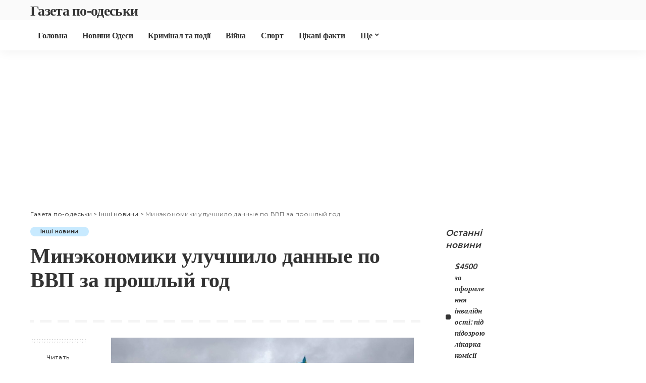

--- FILE ---
content_type: text/html; charset=UTF-8
request_url: https://gazetapo.odessa.ua/minekonomiki-ylychshilo-dannye-po-vvp-za-proshlyi-god/
body_size: 21085
content:
<!DOCTYPE html>
<html lang="uk">
<head>
	<!-- Global site tag (gtag.js) - Google Analytics -->
<script async src="https://www.googletagmanager.com/gtag/js?id=UA-219197209-1"></script>
<script>
  window.dataLayer = window.dataLayer || [];
  function gtag(){dataLayer.push(arguments);}
  gtag('js', new Date());

  gtag('config', 'UA-219197209-1');
</script>
	<meta charset="UTF-8">
	<meta http-equiv="X-UA-Compatible" content="IE=edge">
	<meta name="viewport" content="width=device-width, initial-scale=1">
	<link rel="profile" href="https://gmpg.org/xfn/11">
	<meta name='robots' content='index, follow, max-image-preview:large, max-snippet:-1, max-video-preview:-1' />

	<!-- This site is optimized with the Yoast SEO plugin v26.8 - https://yoast.com/product/yoast-seo-wordpress/ -->
	<title>Минэкономики улучшило данные по ВВП за прошлый год</title>
	<link rel="canonical" href="https://gazetapo.odessa.ua/minekonomiki-ylychshilo-dannye-po-vvp-za-proshlyi-god/" />
	<meta property="og:locale" content="uk_UA" />
	<meta property="og:type" content="article" />
	<meta property="og:title" content="Минэкономики улучшило данные по ВВП за прошлый год" />
	<meta property="og:description" content="Фото: Генштаб ВСУ / Facebook Экономика Украины в коллапсе из-за войны Такое изменение обусловлено последними данными от Госстата по падению ВВП Украины в четвертом квартале 2022 года. Министерство экономики улучшило оценку падения экономики Украины в 2022 году до 29,2% с 30,4%. Об этом накануне сообщила пресс-служба ведомства. Указано, что такое изменение обусловлено последними данными от [&hellip;]" />
	<meta property="og:url" content="https://gazetapo.odessa.ua/minekonomiki-ylychshilo-dannye-po-vvp-za-proshlyi-god/" />
	<meta property="og:site_name" content="Газета по-одеськи" />
	<meta property="article:published_time" content="2023-03-14T15:50:11+00:00" />
	<meta name="author" content="admin" />
	<meta name="twitter:card" content="summary_large_image" />
	<meta name="twitter:label1" content="Написано" />
	<meta name="twitter:data1" content="admin" />
	<script type="application/ld+json" class="yoast-schema-graph">{"@context":"https://schema.org","@graph":[{"@type":"Article","@id":"https://gazetapo.odessa.ua/minekonomiki-ylychshilo-dannye-po-vvp-za-proshlyi-god/#article","isPartOf":{"@id":"https://gazetapo.odessa.ua/minekonomiki-ylychshilo-dannye-po-vvp-za-proshlyi-god/"},"author":{"name":"admin","@id":"https://gazetapo.odessa.ua/#/schema/person/a492bec6ff17c4e437ad9d3de87e4db4"},"headline":"Минэкономики улучшило данные по ВВП за прошлый год","datePublished":"2023-03-14T15:50:11+00:00","mainEntityOfPage":{"@id":"https://gazetapo.odessa.ua/minekonomiki-ylychshilo-dannye-po-vvp-za-proshlyi-god/"},"wordCount":271,"commentCount":0,"publisher":{"@id":"https://gazetapo.odessa.ua/#/schema/person/a492bec6ff17c4e437ad9d3de87e4db4"},"image":{"@id":"https://gazetapo.odessa.ua/minekonomiki-ylychshilo-dannye-po-vvp-za-proshlyi-god/#primaryimage"},"thumbnailUrl":"https://gazetapo.odessa.ua/wp-content/uploads/2023/03/a19933cdb0a5fca816635835b4128ade.jpg","articleSection":["Інші новини"],"inLanguage":"uk","potentialAction":[{"@type":"CommentAction","name":"Comment","target":["https://gazetapo.odessa.ua/minekonomiki-ylychshilo-dannye-po-vvp-za-proshlyi-god/#respond"]}]},{"@type":"WebPage","@id":"https://gazetapo.odessa.ua/minekonomiki-ylychshilo-dannye-po-vvp-za-proshlyi-god/","url":"https://gazetapo.odessa.ua/minekonomiki-ylychshilo-dannye-po-vvp-za-proshlyi-god/","name":"Минэкономики улучшило данные по ВВП за прошлый год","isPartOf":{"@id":"https://gazetapo.odessa.ua/#website"},"primaryImageOfPage":{"@id":"https://gazetapo.odessa.ua/minekonomiki-ylychshilo-dannye-po-vvp-za-proshlyi-god/#primaryimage"},"image":{"@id":"https://gazetapo.odessa.ua/minekonomiki-ylychshilo-dannye-po-vvp-za-proshlyi-god/#primaryimage"},"thumbnailUrl":"https://gazetapo.odessa.ua/wp-content/uploads/2023/03/a19933cdb0a5fca816635835b4128ade.jpg","datePublished":"2023-03-14T15:50:11+00:00","breadcrumb":{"@id":"https://gazetapo.odessa.ua/minekonomiki-ylychshilo-dannye-po-vvp-za-proshlyi-god/#breadcrumb"},"inLanguage":"uk","potentialAction":[{"@type":"ReadAction","target":["https://gazetapo.odessa.ua/minekonomiki-ylychshilo-dannye-po-vvp-za-proshlyi-god/"]}]},{"@type":"ImageObject","inLanguage":"uk","@id":"https://gazetapo.odessa.ua/minekonomiki-ylychshilo-dannye-po-vvp-za-proshlyi-god/#primaryimage","url":"https://gazetapo.odessa.ua/wp-content/uploads/2023/03/a19933cdb0a5fca816635835b4128ade.jpg","contentUrl":"https://gazetapo.odessa.ua/wp-content/uploads/2023/03/a19933cdb0a5fca816635835b4128ade.jpg","width":600,"height":378},{"@type":"BreadcrumbList","@id":"https://gazetapo.odessa.ua/minekonomiki-ylychshilo-dannye-po-vvp-za-proshlyi-god/#breadcrumb","itemListElement":[{"@type":"ListItem","position":1,"name":"Главная страница","item":"https://gazetapo.odessa.ua/"},{"@type":"ListItem","position":2,"name":"Минэкономики улучшило данные по ВВП за прошлый год"}]},{"@type":"WebSite","@id":"https://gazetapo.odessa.ua/#website","url":"https://gazetapo.odessa.ua/","name":"Газета по-одесськи","description":"Новинний портал Одеси","publisher":{"@id":"https://gazetapo.odessa.ua/#/schema/person/a492bec6ff17c4e437ad9d3de87e4db4"},"alternateName":"gazetapo.odessa.ua","potentialAction":[{"@type":"SearchAction","target":{"@type":"EntryPoint","urlTemplate":"https://gazetapo.odessa.ua/?s={search_term_string}"},"query-input":{"@type":"PropertyValueSpecification","valueRequired":true,"valueName":"search_term_string"}}],"inLanguage":"uk"},{"@type":["Person","Organization"],"@id":"https://gazetapo.odessa.ua/#/schema/person/a492bec6ff17c4e437ad9d3de87e4db4","name":"admin","image":{"@type":"ImageObject","inLanguage":"uk","@id":"https://gazetapo.odessa.ua/#/schema/person/image/","url":"https://secure.gravatar.com/avatar/67f58ee26f4a6b6757db76d300bee4dc07121ecc8e30df14e853546451db7335?s=96&d=mm&r=g","contentUrl":"https://secure.gravatar.com/avatar/67f58ee26f4a6b6757db76d300bee4dc07121ecc8e30df14e853546451db7335?s=96&d=mm&r=g","caption":"admin"},"logo":{"@id":"https://gazetapo.odessa.ua/#/schema/person/image/"},"url":"https://gazetapo.odessa.ua/author/alexandr-bruj/"}]}</script>
	<!-- / Yoast SEO plugin. -->


<link rel='dns-prefetch' href='//fonts.googleapis.com' />
<link rel="alternate" type="application/rss+xml" title="Газета по-одеськи &raquo; стрічка" href="https://gazetapo.odessa.ua/feed/" />
<link rel="alternate" type="application/rss+xml" title="Газета по-одеськи &raquo; Канал коментарів" href="https://gazetapo.odessa.ua/comments/feed/" />
<link rel="alternate" type="application/rss+xml" title="Газета по-одеськи &raquo; Минэкономики улучшило данные по ВВП за прошлый год Канал коментарів" href="https://gazetapo.odessa.ua/minekonomiki-ylychshilo-dannye-po-vvp-za-proshlyi-god/feed/" />
<link rel="alternate" title="oEmbed (JSON)" type="application/json+oembed" href="https://gazetapo.odessa.ua/wp-json/oembed/1.0/embed?url=https%3A%2F%2Fgazetapo.odessa.ua%2Fminekonomiki-ylychshilo-dannye-po-vvp-za-proshlyi-god%2F&#038;lang=uk" />
<link rel="alternate" title="oEmbed (XML)" type="text/xml+oembed" href="https://gazetapo.odessa.ua/wp-json/oembed/1.0/embed?url=https%3A%2F%2Fgazetapo.odessa.ua%2Fminekonomiki-ylychshilo-dannye-po-vvp-za-proshlyi-god%2F&#038;format=xml&#038;lang=uk" />
			<link rel="pingback" href="https://gazetapo.odessa.ua/xmlrpc.php"/>
		<style id='wp-img-auto-sizes-contain-inline-css'>
img:is([sizes=auto i],[sizes^="auto," i]){contain-intrinsic-size:3000px 1500px}
/*# sourceURL=wp-img-auto-sizes-contain-inline-css */
</style>
<link rel='stylesheet' id='pixwell-core-css' href='https://gazetapo.odessa.ua/wp-content/plugins/pixwell-core/assets/core.css?ver=7.0' media='all' />
<link rel='stylesheet' id='dashicons-css' href='https://gazetapo.odessa.ua/wp-includes/css/dashicons.min.css?ver=6.9' media='all' />
<link rel='stylesheet' id='post-views-counter-frontend-css' href='https://gazetapo.odessa.ua/wp-content/plugins/post-views-counter/css/frontend.css?ver=1.7.3' media='all' />
<style id='wp-emoji-styles-inline-css'>

	img.wp-smiley, img.emoji {
		display: inline !important;
		border: none !important;
		box-shadow: none !important;
		height: 1em !important;
		width: 1em !important;
		margin: 0 0.07em !important;
		vertical-align: -0.1em !important;
		background: none !important;
		padding: 0 !important;
	}
/*# sourceURL=wp-emoji-styles-inline-css */
</style>
<link rel='stylesheet' id='wp-block-library-css' href='https://gazetapo.odessa.ua/wp-includes/css/dist/block-library/style.min.css?ver=6.9' media='all' />
<style id='classic-theme-styles-inline-css'>
/*! This file is auto-generated */
.wp-block-button__link{color:#fff;background-color:#32373c;border-radius:9999px;box-shadow:none;text-decoration:none;padding:calc(.667em + 2px) calc(1.333em + 2px);font-size:1.125em}.wp-block-file__button{background:#32373c;color:#fff;text-decoration:none}
/*# sourceURL=/wp-includes/css/classic-themes.min.css */
</style>
<style id='global-styles-inline-css'>
:root{--wp--preset--aspect-ratio--square: 1;--wp--preset--aspect-ratio--4-3: 4/3;--wp--preset--aspect-ratio--3-4: 3/4;--wp--preset--aspect-ratio--3-2: 3/2;--wp--preset--aspect-ratio--2-3: 2/3;--wp--preset--aspect-ratio--16-9: 16/9;--wp--preset--aspect-ratio--9-16: 9/16;--wp--preset--color--black: #000000;--wp--preset--color--cyan-bluish-gray: #abb8c3;--wp--preset--color--white: #ffffff;--wp--preset--color--pale-pink: #f78da7;--wp--preset--color--vivid-red: #cf2e2e;--wp--preset--color--luminous-vivid-orange: #ff6900;--wp--preset--color--luminous-vivid-amber: #fcb900;--wp--preset--color--light-green-cyan: #7bdcb5;--wp--preset--color--vivid-green-cyan: #00d084;--wp--preset--color--pale-cyan-blue: #8ed1fc;--wp--preset--color--vivid-cyan-blue: #0693e3;--wp--preset--color--vivid-purple: #9b51e0;--wp--preset--gradient--vivid-cyan-blue-to-vivid-purple: linear-gradient(135deg,rgb(6,147,227) 0%,rgb(155,81,224) 100%);--wp--preset--gradient--light-green-cyan-to-vivid-green-cyan: linear-gradient(135deg,rgb(122,220,180) 0%,rgb(0,208,130) 100%);--wp--preset--gradient--luminous-vivid-amber-to-luminous-vivid-orange: linear-gradient(135deg,rgb(252,185,0) 0%,rgb(255,105,0) 100%);--wp--preset--gradient--luminous-vivid-orange-to-vivid-red: linear-gradient(135deg,rgb(255,105,0) 0%,rgb(207,46,46) 100%);--wp--preset--gradient--very-light-gray-to-cyan-bluish-gray: linear-gradient(135deg,rgb(238,238,238) 0%,rgb(169,184,195) 100%);--wp--preset--gradient--cool-to-warm-spectrum: linear-gradient(135deg,rgb(74,234,220) 0%,rgb(151,120,209) 20%,rgb(207,42,186) 40%,rgb(238,44,130) 60%,rgb(251,105,98) 80%,rgb(254,248,76) 100%);--wp--preset--gradient--blush-light-purple: linear-gradient(135deg,rgb(255,206,236) 0%,rgb(152,150,240) 100%);--wp--preset--gradient--blush-bordeaux: linear-gradient(135deg,rgb(254,205,165) 0%,rgb(254,45,45) 50%,rgb(107,0,62) 100%);--wp--preset--gradient--luminous-dusk: linear-gradient(135deg,rgb(255,203,112) 0%,rgb(199,81,192) 50%,rgb(65,88,208) 100%);--wp--preset--gradient--pale-ocean: linear-gradient(135deg,rgb(255,245,203) 0%,rgb(182,227,212) 50%,rgb(51,167,181) 100%);--wp--preset--gradient--electric-grass: linear-gradient(135deg,rgb(202,248,128) 0%,rgb(113,206,126) 100%);--wp--preset--gradient--midnight: linear-gradient(135deg,rgb(2,3,129) 0%,rgb(40,116,252) 100%);--wp--preset--font-size--small: 13px;--wp--preset--font-size--medium: 20px;--wp--preset--font-size--large: 36px;--wp--preset--font-size--x-large: 42px;--wp--preset--spacing--20: 0.44rem;--wp--preset--spacing--30: 0.67rem;--wp--preset--spacing--40: 1rem;--wp--preset--spacing--50: 1.5rem;--wp--preset--spacing--60: 2.25rem;--wp--preset--spacing--70: 3.38rem;--wp--preset--spacing--80: 5.06rem;--wp--preset--shadow--natural: 6px 6px 9px rgba(0, 0, 0, 0.2);--wp--preset--shadow--deep: 12px 12px 50px rgba(0, 0, 0, 0.4);--wp--preset--shadow--sharp: 6px 6px 0px rgba(0, 0, 0, 0.2);--wp--preset--shadow--outlined: 6px 6px 0px -3px rgb(255, 255, 255), 6px 6px rgb(0, 0, 0);--wp--preset--shadow--crisp: 6px 6px 0px rgb(0, 0, 0);}:where(.is-layout-flex){gap: 0.5em;}:where(.is-layout-grid){gap: 0.5em;}body .is-layout-flex{display: flex;}.is-layout-flex{flex-wrap: wrap;align-items: center;}.is-layout-flex > :is(*, div){margin: 0;}body .is-layout-grid{display: grid;}.is-layout-grid > :is(*, div){margin: 0;}:where(.wp-block-columns.is-layout-flex){gap: 2em;}:where(.wp-block-columns.is-layout-grid){gap: 2em;}:where(.wp-block-post-template.is-layout-flex){gap: 1.25em;}:where(.wp-block-post-template.is-layout-grid){gap: 1.25em;}.has-black-color{color: var(--wp--preset--color--black) !important;}.has-cyan-bluish-gray-color{color: var(--wp--preset--color--cyan-bluish-gray) !important;}.has-white-color{color: var(--wp--preset--color--white) !important;}.has-pale-pink-color{color: var(--wp--preset--color--pale-pink) !important;}.has-vivid-red-color{color: var(--wp--preset--color--vivid-red) !important;}.has-luminous-vivid-orange-color{color: var(--wp--preset--color--luminous-vivid-orange) !important;}.has-luminous-vivid-amber-color{color: var(--wp--preset--color--luminous-vivid-amber) !important;}.has-light-green-cyan-color{color: var(--wp--preset--color--light-green-cyan) !important;}.has-vivid-green-cyan-color{color: var(--wp--preset--color--vivid-green-cyan) !important;}.has-pale-cyan-blue-color{color: var(--wp--preset--color--pale-cyan-blue) !important;}.has-vivid-cyan-blue-color{color: var(--wp--preset--color--vivid-cyan-blue) !important;}.has-vivid-purple-color{color: var(--wp--preset--color--vivid-purple) !important;}.has-black-background-color{background-color: var(--wp--preset--color--black) !important;}.has-cyan-bluish-gray-background-color{background-color: var(--wp--preset--color--cyan-bluish-gray) !important;}.has-white-background-color{background-color: var(--wp--preset--color--white) !important;}.has-pale-pink-background-color{background-color: var(--wp--preset--color--pale-pink) !important;}.has-vivid-red-background-color{background-color: var(--wp--preset--color--vivid-red) !important;}.has-luminous-vivid-orange-background-color{background-color: var(--wp--preset--color--luminous-vivid-orange) !important;}.has-luminous-vivid-amber-background-color{background-color: var(--wp--preset--color--luminous-vivid-amber) !important;}.has-light-green-cyan-background-color{background-color: var(--wp--preset--color--light-green-cyan) !important;}.has-vivid-green-cyan-background-color{background-color: var(--wp--preset--color--vivid-green-cyan) !important;}.has-pale-cyan-blue-background-color{background-color: var(--wp--preset--color--pale-cyan-blue) !important;}.has-vivid-cyan-blue-background-color{background-color: var(--wp--preset--color--vivid-cyan-blue) !important;}.has-vivid-purple-background-color{background-color: var(--wp--preset--color--vivid-purple) !important;}.has-black-border-color{border-color: var(--wp--preset--color--black) !important;}.has-cyan-bluish-gray-border-color{border-color: var(--wp--preset--color--cyan-bluish-gray) !important;}.has-white-border-color{border-color: var(--wp--preset--color--white) !important;}.has-pale-pink-border-color{border-color: var(--wp--preset--color--pale-pink) !important;}.has-vivid-red-border-color{border-color: var(--wp--preset--color--vivid-red) !important;}.has-luminous-vivid-orange-border-color{border-color: var(--wp--preset--color--luminous-vivid-orange) !important;}.has-luminous-vivid-amber-border-color{border-color: var(--wp--preset--color--luminous-vivid-amber) !important;}.has-light-green-cyan-border-color{border-color: var(--wp--preset--color--light-green-cyan) !important;}.has-vivid-green-cyan-border-color{border-color: var(--wp--preset--color--vivid-green-cyan) !important;}.has-pale-cyan-blue-border-color{border-color: var(--wp--preset--color--pale-cyan-blue) !important;}.has-vivid-cyan-blue-border-color{border-color: var(--wp--preset--color--vivid-cyan-blue) !important;}.has-vivid-purple-border-color{border-color: var(--wp--preset--color--vivid-purple) !important;}.has-vivid-cyan-blue-to-vivid-purple-gradient-background{background: var(--wp--preset--gradient--vivid-cyan-blue-to-vivid-purple) !important;}.has-light-green-cyan-to-vivid-green-cyan-gradient-background{background: var(--wp--preset--gradient--light-green-cyan-to-vivid-green-cyan) !important;}.has-luminous-vivid-amber-to-luminous-vivid-orange-gradient-background{background: var(--wp--preset--gradient--luminous-vivid-amber-to-luminous-vivid-orange) !important;}.has-luminous-vivid-orange-to-vivid-red-gradient-background{background: var(--wp--preset--gradient--luminous-vivid-orange-to-vivid-red) !important;}.has-very-light-gray-to-cyan-bluish-gray-gradient-background{background: var(--wp--preset--gradient--very-light-gray-to-cyan-bluish-gray) !important;}.has-cool-to-warm-spectrum-gradient-background{background: var(--wp--preset--gradient--cool-to-warm-spectrum) !important;}.has-blush-light-purple-gradient-background{background: var(--wp--preset--gradient--blush-light-purple) !important;}.has-blush-bordeaux-gradient-background{background: var(--wp--preset--gradient--blush-bordeaux) !important;}.has-luminous-dusk-gradient-background{background: var(--wp--preset--gradient--luminous-dusk) !important;}.has-pale-ocean-gradient-background{background: var(--wp--preset--gradient--pale-ocean) !important;}.has-electric-grass-gradient-background{background: var(--wp--preset--gradient--electric-grass) !important;}.has-midnight-gradient-background{background: var(--wp--preset--gradient--midnight) !important;}.has-small-font-size{font-size: var(--wp--preset--font-size--small) !important;}.has-medium-font-size{font-size: var(--wp--preset--font-size--medium) !important;}.has-large-font-size{font-size: var(--wp--preset--font-size--large) !important;}.has-x-large-font-size{font-size: var(--wp--preset--font-size--x-large) !important;}
:where(.wp-block-post-template.is-layout-flex){gap: 1.25em;}:where(.wp-block-post-template.is-layout-grid){gap: 1.25em;}
:where(.wp-block-term-template.is-layout-flex){gap: 1.25em;}:where(.wp-block-term-template.is-layout-grid){gap: 1.25em;}
:where(.wp-block-columns.is-layout-flex){gap: 2em;}:where(.wp-block-columns.is-layout-grid){gap: 2em;}
:root :where(.wp-block-pullquote){font-size: 1.5em;line-height: 1.6;}
/*# sourceURL=global-styles-inline-css */
</style>
<link rel='stylesheet' id='ez-toc-css' href='https://gazetapo.odessa.ua/wp-content/plugins/easy-table-of-contents/assets/css/screen.min.css?ver=2.0.80' media='all' />
<style id='ez-toc-inline-css'>
div#ez-toc-container .ez-toc-title {font-size: 120%;}div#ez-toc-container .ez-toc-title {font-weight: 500;}div#ez-toc-container ul li , div#ez-toc-container ul li a {font-size: 95%;}div#ez-toc-container ul li , div#ez-toc-container ul li a {font-weight: 500;}div#ez-toc-container nav ul ul li {font-size: 90%;}.ez-toc-box-title {font-weight: bold; margin-bottom: 10px; text-align: center; text-transform: uppercase; letter-spacing: 1px; color: #666; padding-bottom: 5px;position:absolute;top:-4%;left:5%;background-color: inherit;transition: top 0.3s ease;}.ez-toc-box-title.toc-closed {top:-25%;}
.ez-toc-container-direction {direction: ltr;}.ez-toc-counter ul{counter-reset: item ;}.ez-toc-counter nav ul li a::before {content: counters(item, '.', decimal) '. ';display: inline-block;counter-increment: item;flex-grow: 0;flex-shrink: 0;margin-right: .2em; float: left; }.ez-toc-widget-direction {direction: ltr;}.ez-toc-widget-container ul{counter-reset: item ;}.ez-toc-widget-container nav ul li a::before {content: counters(item, '.', decimal) '. ';display: inline-block;counter-increment: item;flex-grow: 0;flex-shrink: 0;margin-right: .2em; float: left; }
/*# sourceURL=ez-toc-inline-css */
</style>
<link rel='stylesheet' id='pixwell-main-css' href='https://gazetapo.odessa.ua/wp-content/themes/pixwell/assets/css/main.css?ver=7.0' media='all' />
<link rel='stylesheet' id='pixwell-style-css' href='https://gazetapo.odessa.ua/wp-content/themes/pixwell/style.css?ver=7.0' media='all' />
<style id='pixwell-style-inline-css'>
html {font-family:Roboto;font-weight:400;font-size:16px;}h1, .h1 {font-family:Oxygen;font-weight:700;letter-spacing:-.5px;}h2, .h2 {font-family:Oxygen;font-weight:700;}h3, .h3 {font-family:Oxygen;font-weight:700;}h4, .h4 {font-family:Oxygen;font-weight:700;}h5, .h5 {font-family:Oxygen;font-weight:700;}h6, .h6 {font-family:Oxygen;font-weight:700;}.single-tagline h6 {font-family:Oxygen;font-weight:700;}.p-wrap .entry-summary, .twitter-content.entry-summary, .author-description, .rssSummary, .rb-sdesc {font-family:Poppins;font-weight:400;font-size:14px;}.p-cat-info {font-family:Montserrat;font-weight:600;font-size:11px;}.p-meta-info, .wp-block-latest-posts__post-date {font-family:Montserrat;font-weight:500;font-size:11px;}.meta-info-author.meta-info-el {font-family:Montserrat;font-weight:600;font-size:11px;}.breadcrumb {font-family:Montserrat;font-weight:400;font-size:12px;}.footer-menu-inner {}.topbar-wrap {}.topbar-menu-wrap {}.main-menu > li > a, .off-canvas-menu > li > a {font-family:Oxygen;font-weight:700;font-size:16px;letter-spacing:-0.25px;}.main-menu .sub-menu:not(.sub-mega), .off-canvas-menu .sub-menu {font-family:Roboto;}.is-logo-text .logo-title {font-family:Oxygen;font-weight:700;font-size:28px;}.block-title, .block-header .block-title {font-family:Montserrat;font-weight:700;font-size:18px;}.ajax-quick-filter, .block-view-more {font-family:Montserrat;font-weight:600;font-size:13px;}.widget-title {font-family:Montserrat;font-weight:600;font-size:16px;}body .widget.widget_nav_menu .menu-item {font-family:Oxygen;font-weight:700;font-size:13px;}body.boxed {background-color : #fafafa;background-repeat : no-repeat;background-size : cover;background-attachment : fixed;background-position : center center;}.header-6 .banner-wrap {}.footer-wrap:before {; content: ""; position: absolute; left: 0; top: 0; width: 100%; height: 100%;}.header-9 .banner-wrap { }.topline-wrap {height: 2px}.main-menu .sub-menu {}.main-menu > li.menu-item-has-children > .sub-menu:before {}.mobile-nav-inner {}.off-canvas-wrap, .amp-canvas-wrap { background-color: #001623 !important; }.navbar-border-holder {border-width: 2px; }input[type="submit"]:hover, input[type="submit"]:focus, button:hover, button:focus,input[type="button"]:hover, input[type="button"]:focus,.post-edit-link:hover, a.pagination-link:hover, a.page-numbers:hover,.post-page-numbers:hover, a.loadmore-link:hover, .pagination-simple .page-numbers:hover,#off-canvas-close-btn:hover, .off-canvas-subscribe a, .block-header-3 .block-title:before,.cookie-accept:hover, .entry-footer a:hover, .box-comment-btn:hover,a.comment-reply-link:hover, .review-info, .entry-content a.wp-block-button__link:hover,#wp-calendar tbody a:hover, .instagram-box.box-intro:hover, .banner-btn a, .headerstrip-btn a,.is-light-text .widget:not(.woocommerce) .count,.rb-newsletter.is-light-text button.newsletter-submit,.cat-icon-round .cat-info-el, .cat-icon-radius .cat-info-el,.cat-icon-square .cat-info-el:before, .entry-content .wpcf7 label:before,body .cooked-recipe-directions .cooked-direction-number, span.cooked-taxonomy a:hover,.widget_categories a:hover .count, .widget_archive a:hover .count,.wp-block-categories-list a:hover .count, .wp-block-categories-list a:hover .count,.entry-content .wp-block-file .wp-block-file__button, #wp-calendar td#today,.mfp-close:hover, .is-light-text .mfp-close:hover, #rb-close-newsletter:hover,.tagcloud a:hover, .tagcloud a:focus, .is-light-text .tagcloud a:hover, .is-light-text .tagcloud a:focus,input[type="checkbox"].newsletter-checkbox:checked + label:before, .cta-btn.is-bg,.rb-mailchimp .mc4wp-form-fields input[type="submit"], .is-light-text .w-footer .mc4wp-form-fields input[type="submit"],.statics-el:first-child .inner, .table-link a:before, .subscribe-layout-3 .subscribe-box .subscribe-form input[type="submit"]{ background-color: #5084ab}.page-edit-link:hover, .rb-menu > li.current-menu-item > a > span:before,.p-url:hover, .p-url:focus, .p-wrap .p-url:hover,.p-wrap .p-url:focus, .p-link:hover span, .p-link:hover i,.meta-info-el a:hover, .sponsor-label, .block-header-3 .block-title:before,.subscribe-box .mc4wp-form-fields input[type="submit"]:hover + i,.entry-content p a:not(button), .comment-content a,.author-title a, .logged-in-as a:hover, .comment-list .logged-in-as a:hover,.gallery-list-label a:hover, .review-el .review-stars,.share-total, .breadcrumb a:hover, span.not-found-label, .return-home:hover, .section-not-found .page-content .return-home:hover,.subscribe-box .rb-newsletter.is-light-text button.newsletter-submit-icon:hover,.subscribe-box .rb-newsletter button.newsletter-submit-icon:hover,.fw-category-1 .cat-list-item:hover .cat-list-name, .fw-category-1.is-light-text .cat-list-item:hover .cat-list-name,body .cooked-icon-recipe-icon, .comment-list .comment-reply-title small a:hover,.widget_pages a:hover, .widget_meta a:hover, .widget_categories a:hover,.entry-content .wp-block-categories-list a:hover, .entry-content .wp-block-archives-list a:hover,.widget_archive a:hover, .widget.widget_nav_menu a:hover,  .p-grid-4.is-pop-style .p-header .counter-index,.twitter-content.entry-summary a:hover,.read-it-later:hover, .read-it-later:focus, .address-info a:hover,.gallery-popup-content .image-popup-description a:hover, .gallery-popup-content .image-popup-description a:focus,.entry-content ul.wp-block-latest-posts a:hover, .widget_recent_entries a:hover, .recentcomments a:hover, a.rsswidget:hover,.entry-content .wp-block-latest-comments__comment-meta a:hover,.entry-content .cooked-recipe-info .cooked-author a:hover, .entry-content a:not(button), .comment-content a,.about-desc a:hover, .is-light-text .about-desc a:hover, .portfolio-info-el:hover,.portfolio-nav a:hover, .portfolio-nav-next a:hover > i, .hbox-tagline span, .hbox-title span, .cta-tagline span, .cta-title span,.block-header-7 .block-header .block-title:first-letter, .rbc-sidebar .about-bio p a{ color: #5084ab}.is-style-outline a.wp-block-button__link:hover{ color: #5084ab!important}a.comment-reply-link:hover, .navbar-holder.is-light-text .header-lightbox,input[type="checkbox"].newsletter-checkbox:checked + label:before, .cat-icon-line .cat-info-el{ border-color: #5084ab}.cat-icon-round .cat-info-el, .cat-icon-radius .cat-info-el { color: #333333}.cat-icon-round .cat-info-el, .cat-icon-radius .cat-info-el, .cat-icon-square .cat-info-el:before { background-color: #c8eaff}.cat-icon-line .cat-info-el { border-color: #c8eaff}.comment-content, .single-bottom-share a:nth-child(1) span, .single-bottom-share a:nth-child(2) span, p.logged-in-as, .rb-sdecs,.deal-module .deal-description, .author-description { font-size: 14px; }.tipsy, .additional-meta, .sponsor-label, .sponsor-link, .entry-footer .tag-label,.box-nav .nav-label, .left-article-label, .share-label, .rss-date,.wp-block-latest-posts__post-date, .wp-block-latest-comments__comment-date,.image-caption, .wp-caption-text, .gallery-caption, .entry-content .wp-block-audio figcaption,.entry-content .wp-block-video figcaption, .entry-content .wp-block-image figcaption,.entry-content .wp-block-gallery .blocks-gallery-image figcaption,.entry-content .wp-block-gallery .blocks-gallery-item figcaption,.subscribe-content .desc, .follower-el .right-el, .author-job, .comment-metadata{ font-family: Montserrat; }.tipsy, .additional-meta, .sponsor-label, .entry-footer .tag-label,.box-nav .nav-label, .left-article-label, .share-label, .rss-date,.wp-block-latest-posts__post-date, .wp-block-latest-comments__comment-date,.image-caption, .wp-caption-text, .gallery-caption, .entry-content .wp-block-audio figcaption,.entry-content .wp-block-video figcaption, .entry-content .wp-block-image figcaption,.entry-content .wp-block-gallery .blocks-gallery-image figcaption,.entry-content .wp-block-gallery .blocks-gallery-item figcaption,.subscribe-content .desc, .follower-el .right-el, .author-job, .comment-metadata{ font-weight: 500; }.tipsy, .additional-meta, .sponsor-label, .sponsor-link, .entry-footer .tag-label,.box-nav .nav-label, .left-article-label, .share-label, .rss-date,.wp-block-latest-posts__post-date, .wp-block-latest-comments__comment-date,.subscribe-content .desc, .author-job{ font-size: 11px; }.image-caption, .wp-caption-text, .gallery-caption, .entry-content .wp-block-audio figcaption,.entry-content .wp-block-video figcaption, .entry-content .wp-block-image figcaption,.entry-content .wp-block-gallery .blocks-gallery-image figcaption,.entry-content .wp-block-gallery .blocks-gallery-item figcaption,.comment-metadata, .follower-el .right-el{ font-size: 12px; }.sponsor-link{ font-family: Montserrat; }.sponsor-link{ font-weight: 600; }.entry-footer a, .tagcloud a, .entry-footer .source, .entry-footer .via-el{ font-family: Montserrat; }.entry-footer a, .tagcloud a, .entry-footer .source, .entry-footer .via-el{ font-weight: 600; }.entry-footer a, .tagcloud a, .entry-footer .source, .entry-footer .via-el{ font-size: 11px !important; }.p-link, .rb-cookie .cookie-accept, a.comment-reply-link, .comment-list .comment-reply-title small a,.banner-btn a, .headerstrip-btn a, input[type="submit"], button, .pagination-wrap, .cta-btn, .rb-btn{ font-family: Montserrat; }.p-link, .rb-cookie .cookie-accept, a.comment-reply-link, .comment-list .comment-reply-title small a,.banner-btn a, .headerstrip-btn a, input[type="submit"], button, .pagination-wrap, .cta-btn, .rb-btn{ font-weight: 600; }.p-link, .rb-cookie .cookie-accept, a.comment-reply-link, .comment-list .comment-reply-title small a,.banner-btn a, .headerstrip-btn a, input[type="submit"], button, .pagination-wrap, .rb-btn{ font-size: 13px; }select, textarea, input[type="text"], input[type="tel"], input[type="email"], input[type="url"],input[type="search"], input[type="number"]{ font-family: Montserrat; }select, input[type="text"], input[type="tel"], input[type="email"], input[type="url"],input[type="search"], input[type="number"]{ font-size: 13px; }textarea{ font-size: 13px !important; }select, textarea, input[type="text"], input[type="tel"], input[type="email"], input[type="url"],input[type="search"], input[type="number"]{ font-weight: 400; }.footer-menu-inner, .widget_recent_comments .recentcomments > a:last-child,.wp-block-latest-comments__comment-link, .wp-block-latest-posts__list a,.widget_recent_entries li, .wp-block-quote *:not(cite), blockquote *:not(cite), .widget_rss li,.wp-block-latest-posts li, .wp-block-latest-comments__comment-link{ font-family: Oxygen; }.footer-menu-inner, .widget_recent_comments .recentcomments > a:last-child,.wp-block-latest-comments__comment-link, .wp-block-latest-posts__list a,.widget_recent_entries li, .wp-block-quote *:not(cite), blockquote *:not(cite), .widget_rss li,.wp-block-latest-posts li, .wp-block-latest-comments__comment-link{ font-weight: 700; }.footer-menu-inner, .widget_recent_comments .recentcomments > a:last-child,.wp-block-latest-comments__comment-link, .wp-block-latest-posts__list a,.widget_recent_entries li, .wp-block-quote *:not(cite), blockquote *:not(cite), .widget_rss li,.wp-block-latest-posts li, .wp-block-latest-comments__comment-link{ letter-spacing: -.5px; } .widget_pages .page_item, .widget_meta li,.widget_categories .cat-item, .widget_archive li, .widget.widget_nav_menu .menu-item,.wp-block-archives-list li, .wp-block-categories-list li{ font-family: Roboto; }@media only screen and (max-width: 767px) {.entry-content { font-size: .83rem; }.p-wrap .entry-summary, .twitter-content.entry-summary, .element-desc, .subscribe-description, .rb-sdecs,.copyright-inner > *, .summary-content, .pros-cons-wrap ul li,.gallery-popup-content .image-popup-description > *{ font-size: .70rem; }}@media only screen and (max-width: 991px) {.block-header-2 .block-title, .block-header-5 .block-title { font-size: 15px; }}@media only screen and (max-width: 767px) {.block-header-2 .block-title, .block-header-5 .block-title { font-size: 13px; }}h1, .h1, h1.single-title {font-size: 42px; }h2, .h2 {font-size: 34px; }h3, .h3 {font-size: 20px; }h4, .h4 {font-size: 17px; }h5, .h5 {font-size: 16px; }h6, .h6 {font-size: 15px; }@media only screen and (max-width: 1024px) {h1, .h1, h1.single-title {font-size: 32px; }h2, .h2 {font-size: 26px; }h3, .h3 {font-size: 18px; }h4, .h4 {font-size: 16px; }h5, .h5 {font-size: 15px; }h6, .h6 {font-size: 14px; }}@media only screen and (max-width: 991px) {h1, .h1, h1.single-title {font-size: 32px; }h2, .h2 {font-size: 28px; }h3, .h3 {font-size: 18px; }h4, .h4 {font-size: 16px; }h5, .h5 {font-size: 15px; }h6, .h6 {font-size: 14px; }}@media only screen and (max-width: 767px) {h1, .h1, h1.single-title {font-size: 26px; }h2, .h2 {font-size: 24px; }h3, .h3 {font-size: 17px; }h4, .h4 {font-size: 15px; }h5, .h5 {font-size: 14px; }h6, .h6 {font-size: 13px; }.block-title, .block-header .block-title {font-size: 15px !important; }.widget-title {font-size: 12px !important; }}.wp-block-quote *:not(cite), blockquote *:not(cite) {font-family:Montserrat;font-weight:600;letter-spacing:-0.5px;}
/*# sourceURL=pixwell-style-inline-css */
</style>
<link rel='stylesheet' id='redux-google-fonts-pixwell_theme_options-css' href='https://fonts.googleapis.com/css?family=Oxygen%3A700%7CRoboto%3A100%2C300%2C400%2C500%2C700%2C900%2C100italic%2C300italic%2C400italic%2C500italic%2C700italic%2C900italic%7CPoppins%3A400%7CMontserrat%3A600%2C500%2C400%2C700&#038;subset=latin&#038;font-display=swap&#038;ver=1743168773' media='all' />
<script src="https://gazetapo.odessa.ua/wp-includes/js/jquery/jquery.min.js?ver=3.7.1" id="jquery-core-js"></script>
<script src="https://gazetapo.odessa.ua/wp-includes/js/jquery/jquery-migrate.min.js?ver=3.4.1" id="jquery-migrate-js"></script>
<link rel="https://api.w.org/" href="https://gazetapo.odessa.ua/wp-json/" /><link rel="alternate" title="JSON" type="application/json" href="https://gazetapo.odessa.ua/wp-json/wp/v2/posts/53579" /><link rel="EditURI" type="application/rsd+xml" title="RSD" href="https://gazetapo.odessa.ua/xmlrpc.php?rsd" />
<meta name="generator" content="WordPress 6.9" />
<link rel='shortlink' href='https://gazetapo.odessa.ua/?p=53579' />
<script type="application/ld+json">{"@context":"https://schema.org","@type":"WebSite","@id":"https://gazetapo.odessa.ua/#website","url":"https://gazetapo.odessa.ua/","name":"\u0413\u0430\u0437\u0435\u0442\u0430 \u043f\u043e-\u043e\u0434\u0435\u0441\u044c\u043a\u0438","potentialAction":{"@type":"SearchAction","target":"https://gazetapo.odessa.ua/?s={search_term_string}","query-input":"required name=search_term_string"}}</script>
<meta name="generator" content="Elementor 3.34.2; features: additional_custom_breakpoints; settings: css_print_method-external, google_font-enabled, font_display-auto">
			<style>
				.e-con.e-parent:nth-of-type(n+4):not(.e-lazyloaded):not(.e-no-lazyload),
				.e-con.e-parent:nth-of-type(n+4):not(.e-lazyloaded):not(.e-no-lazyload) * {
					background-image: none !important;
				}
				@media screen and (max-height: 1024px) {
					.e-con.e-parent:nth-of-type(n+3):not(.e-lazyloaded):not(.e-no-lazyload),
					.e-con.e-parent:nth-of-type(n+3):not(.e-lazyloaded):not(.e-no-lazyload) * {
						background-image: none !important;
					}
				}
				@media screen and (max-height: 640px) {
					.e-con.e-parent:nth-of-type(n+2):not(.e-lazyloaded):not(.e-no-lazyload),
					.e-con.e-parent:nth-of-type(n+2):not(.e-lazyloaded):not(.e-no-lazyload) * {
						background-image: none !important;
					}
				}
			</style>
			<script type="application/ld+json">{"@context":"http://schema.org","@type":"BreadcrumbList","itemListElement":[{"@type":"ListItem","position":3,"item":{"@id":"https://gazetapo.odessa.ua/minekonomiki-ylychshilo-dannye-po-vvp-za-proshlyi-god/","name":"Минэкономики улучшило данные по ВВП за прошлый год"}},{"@type":"ListItem","position":2,"item":{"@id":"https://gazetapo.odessa.ua/othernews/","name":"Інші новини"}},{"@type":"ListItem","position":1,"item":{"@id":"https://gazetapo.odessa.ua","name":"Газета по-одеськи"}}]}</script>
<link rel="icon" href="https://gazetapo.odessa.ua/wp-content/uploads/2022/01/cropped-лого-150x150.jpg" sizes="32x32" />
<link rel="icon" href="https://gazetapo.odessa.ua/wp-content/uploads/2022/01/cropped-лого.jpg" sizes="192x192" />
<link rel="apple-touch-icon" href="https://gazetapo.odessa.ua/wp-content/uploads/2022/01/cropped-лого.jpg" />
<meta name="msapplication-TileImage" content="https://gazetapo.odessa.ua/wp-content/uploads/2022/01/cropped-лого.jpg" />
	<script async src="https://pagead2.googlesyndication.com/pagead/js/adsbygoogle.js?client=ca-pub-1547529176012801"
     crossorigin="anonymous"></script>
</head>
<body class="wp-singular post-template-default single single-post postid-53579 single-format-standard wp-embed-responsive wp-theme-pixwell elementor-default elementor-kit-16072 is-single-5 smart-sticky is-tooltips is-backtop block-header-1 w-header-1 cat-icon-round ele-round feat-round is-parallax-feat is-fmask mh-p-excerpt">
<div id="site" class="site">
        <aside id="off-canvas-section" class="off-canvas-wrap dark-style is-hidden">
            <div class="close-panel-wrap tooltips-n">
                <a href="#" id="off-canvas-close-btn" title="Close Panel"><i class="btn-close"></i></a>
            </div>
            <div class="off-canvas-holder">
                                    <div class="off-canvas-header is-light-text">
                        <div class="header-inner">
                                                        <aside class="inner-bottom">
                                                            </aside>
                        </div>
                    </div>
                                <div class="off-canvas-inner is-light-text">
                    <nav id="off-canvas-nav" class="off-canvas-nav">
                        <ul id="off-canvas-menu" class="off-canvas-menu rb-menu is-clicked"><li id="menu-item-17338" class="menu-item menu-item-type-custom menu-item-object-custom menu-item-home menu-item-17338"><a href="https://gazetapo.odessa.ua/"><span>Головна</span></a></li>
<li id="menu-item-182" class="menu-item menu-item-type-taxonomy menu-item-object-category menu-item-182"><a href="https://gazetapo.odessa.ua/novosti/"><span>Новини Одеси</span></a></li>
<li id="menu-item-16398" class="menu-item menu-item-type-taxonomy menu-item-object-category menu-item-16398"><a href="https://gazetapo.odessa.ua/kriminal/"><span>Кримінал та події</span></a></li>
<li id="menu-item-49637" class="menu-item menu-item-type-taxonomy menu-item-object-category menu-item-49637"><a href="https://gazetapo.odessa.ua/vojna/"><span>Війна</span></a></li>
<li id="menu-item-16424" class="menu-item menu-item-type-taxonomy menu-item-object-category menu-item-16424"><a href="https://gazetapo.odessa.ua/ru/sport/"><span>Спорт</span></a></li>
<li id="menu-item-18035" class="menu-item menu-item-type-taxonomy menu-item-object-category menu-item-18035"><a href="https://gazetapo.odessa.ua/facts/"><span>Цікаві факти</span></a></li>
<li id="menu-item-33562" class="menu-item menu-item-type-custom menu-item-object-custom menu-item-home menu-item-has-children menu-item-33562"><a href="https://gazetapo.odessa.ua/#"><span>Ще</span></a>
<ul class="sub-menu">
	<li id="menu-item-33565" class="menu-item menu-item-type-taxonomy menu-item-object-category current-post-ancestor current-menu-parent current-post-parent menu-item-33565"><a href="https://gazetapo.odessa.ua/othernews/"><span>Інші новини</span></a></li>
	<li id="menu-item-23111" class="menu-item menu-item-type-taxonomy menu-item-object-category menu-item-23111"><a href="https://gazetapo.odessa.ua/chernomorsk/"><span>Новини Чорноморська</span></a></li>
	<li id="menu-item-23145" class="menu-item menu-item-type-taxonomy menu-item-object-category menu-item-23145"><a href="https://gazetapo.odessa.ua/izmail/"><span>Новини Ізмаїла</span></a></li>
	<li id="menu-item-109528" class="menu-item menu-item-type-taxonomy menu-item-object-category menu-item-109528"><a href="https://gazetapo.odessa.ua/privitannja/"><span>Привітання</span></a></li>
</ul>
</li>
</ul>                    </nav>
                                    </div>
            </div>
        </aside>
        <div class="site-outer">
	<div class="site-mask"></div>
		<div class="topsite-wrap fw-widget-section">
		<div id="archives-1" class="widget topsite-sidebar widget_archive"><h2 class="widget-title h4">Архіви</h2>
			<ul>
					<li><a href='https://gazetapo.odessa.ua/2026/01/'>Січень 2026</a></li>
	<li><a href='https://gazetapo.odessa.ua/2025/12/'>Грудень 2025</a></li>
	<li><a href='https://gazetapo.odessa.ua/2025/11/'>Листопад 2025</a></li>
	<li><a href='https://gazetapo.odessa.ua/2025/10/'>Жовтень 2025</a></li>
	<li><a href='https://gazetapo.odessa.ua/2025/09/'>Вересень 2025</a></li>
	<li><a href='https://gazetapo.odessa.ua/2025/08/'>Серпень 2025</a></li>
	<li><a href='https://gazetapo.odessa.ua/2025/07/'>Липень 2025</a></li>
	<li><a href='https://gazetapo.odessa.ua/2025/06/'>Червень 2025</a></li>
	<li><a href='https://gazetapo.odessa.ua/2025/05/'>Травень 2025</a></li>
	<li><a href='https://gazetapo.odessa.ua/2025/04/'>Квітень 2025</a></li>
	<li><a href='https://gazetapo.odessa.ua/2025/03/'>Березень 2025</a></li>
	<li><a href='https://gazetapo.odessa.ua/2025/02/'>Лютий 2025</a></li>
	<li><a href='https://gazetapo.odessa.ua/2025/01/'>Січень 2025</a></li>
	<li><a href='https://gazetapo.odessa.ua/2024/12/'>Грудень 2024</a></li>
	<li><a href='https://gazetapo.odessa.ua/2024/11/'>Листопад 2024</a></li>
	<li><a href='https://gazetapo.odessa.ua/2024/10/'>Жовтень 2024</a></li>
	<li><a href='https://gazetapo.odessa.ua/2024/09/'>Вересень 2024</a></li>
	<li><a href='https://gazetapo.odessa.ua/2024/08/'>Серпень 2024</a></li>
	<li><a href='https://gazetapo.odessa.ua/2024/07/'>Липень 2024</a></li>
	<li><a href='https://gazetapo.odessa.ua/2024/06/'>Червень 2024</a></li>
	<li><a href='https://gazetapo.odessa.ua/2024/05/'>Травень 2024</a></li>
	<li><a href='https://gazetapo.odessa.ua/2024/04/'>Квітень 2024</a></li>
	<li><a href='https://gazetapo.odessa.ua/2024/03/'>Березень 2024</a></li>
	<li><a href='https://gazetapo.odessa.ua/2024/02/'>Лютий 2024</a></li>
	<li><a href='https://gazetapo.odessa.ua/2024/01/'>Січень 2024</a></li>
	<li><a href='https://gazetapo.odessa.ua/2023/12/'>Грудень 2023</a></li>
	<li><a href='https://gazetapo.odessa.ua/2023/11/'>Листопад 2023</a></li>
	<li><a href='https://gazetapo.odessa.ua/2023/10/'>Жовтень 2023</a></li>
	<li><a href='https://gazetapo.odessa.ua/2023/09/'>Вересень 2023</a></li>
	<li><a href='https://gazetapo.odessa.ua/2023/08/'>Серпень 2023</a></li>
	<li><a href='https://gazetapo.odessa.ua/2023/07/'>Липень 2023</a></li>
	<li><a href='https://gazetapo.odessa.ua/2023/06/'>Червень 2023</a></li>
	<li><a href='https://gazetapo.odessa.ua/2023/05/'>Травень 2023</a></li>
	<li><a href='https://gazetapo.odessa.ua/2023/04/'>Квітень 2023</a></li>
	<li><a href='https://gazetapo.odessa.ua/2023/03/'>Березень 2023</a></li>
	<li><a href='https://gazetapo.odessa.ua/2023/02/'>Лютий 2023</a></li>
	<li><a href='https://gazetapo.odessa.ua/2023/01/'>Січень 2023</a></li>
	<li><a href='https://gazetapo.odessa.ua/2022/12/'>Грудень 2022</a></li>
	<li><a href='https://gazetapo.odessa.ua/2022/11/'>Листопад 2022</a></li>
	<li><a href='https://gazetapo.odessa.ua/2022/10/'>Жовтень 2022</a></li>
	<li><a href='https://gazetapo.odessa.ua/2022/09/'>Вересень 2022</a></li>
	<li><a href='https://gazetapo.odessa.ua/2022/08/'>Серпень 2022</a></li>
	<li><a href='https://gazetapo.odessa.ua/2022/07/'>Липень 2022</a></li>
	<li><a href='https://gazetapo.odessa.ua/2022/06/'>Червень 2022</a></li>
	<li><a href='https://gazetapo.odessa.ua/2022/05/'>Травень 2022</a></li>
	<li><a href='https://gazetapo.odessa.ua/2022/04/'>Квітень 2022</a></li>
	<li><a href='https://gazetapo.odessa.ua/2022/03/'>Березень 2022</a></li>
	<li><a href='https://gazetapo.odessa.ua/2022/02/'>Лютий 2022</a></li>
	<li><a href='https://gazetapo.odessa.ua/2022/01/'>Січень 2022</a></li>
	<li><a href='https://gazetapo.odessa.ua/2021/12/'>Грудень 2021</a></li>
	<li><a href='https://gazetapo.odessa.ua/2021/11/'>Листопад 2021</a></li>
	<li><a href='https://gazetapo.odessa.ua/2021/10/'>Жовтень 2021</a></li>
	<li><a href='https://gazetapo.odessa.ua/2021/09/'>Вересень 2021</a></li>
	<li><a href='https://gazetapo.odessa.ua/2021/08/'>Серпень 2021</a></li>
	<li><a href='https://gazetapo.odessa.ua/2021/07/'>Липень 2021</a></li>
	<li><a href='https://gazetapo.odessa.ua/2021/06/'>Червень 2021</a></li>
	<li><a href='https://gazetapo.odessa.ua/2021/05/'>Травень 2021</a></li>
	<li><a href='https://gazetapo.odessa.ua/2021/04/'>Квітень 2021</a></li>
	<li><a href='https://gazetapo.odessa.ua/2021/03/'>Березень 2021</a></li>
	<li><a href='https://gazetapo.odessa.ua/2021/02/'>Лютий 2021</a></li>
	<li><a href='https://gazetapo.odessa.ua/2020/12/'>Грудень 2020</a></li>
	<li><a href='https://gazetapo.odessa.ua/2020/11/'>Листопад 2020</a></li>
	<li><a href='https://gazetapo.odessa.ua/2019/09/'>Вересень 2019</a></li>
			</ul>

			</div><div id="categories-9" class="widget topsite-sidebar widget_categories"><h2 class="widget-title h4">Категорії</h2>
			<ul>
					<li class="cat-item cat-item-181"><a href="https://gazetapo.odessa.ua/vojna/">Війна</a>
</li>
	<li class="cat-item cat-item-150"><a href="https://gazetapo.odessa.ua/othernews/">Інші новини</a>
</li>
	<li class="cat-item cat-item-76"><a href="https://gazetapo.odessa.ua/kriminal/">Кримінал та події</a>
</li>
	<li class="cat-item cat-item-7"><a href="https://gazetapo.odessa.ua/izmail/">Новини Ізмаїла</a>
</li>
	<li class="cat-item cat-item-3"><a href="https://gazetapo.odessa.ua/novosti/">Новини Одеси</a>
</li>
	<li class="cat-item cat-item-8"><a href="https://gazetapo.odessa.ua/chernomorsk/">Новини Чорноморська</a>
</li>
	<li class="cat-item cat-item-9"><a href="https://gazetapo.odessa.ua/belgorod-dnestrovskiy/">Новости Белгород-Днестровский</a>
</li>
	<li class="cat-item cat-item-182"><a href="https://gazetapo.odessa.ua/privitannja/">Привітання</a>
</li>
	<li class="cat-item cat-item-233"><a href="https://gazetapo.odessa.ua/sport-uk/">Спорт</a>
</li>
	<li class="cat-item cat-item-140"><a href="https://gazetapo.odessa.ua/facts/">Цікаві факти</a>
</li>
			</ul>

			</div><div id="meta-1" class="widget topsite-sidebar widget_meta"><h2 class="widget-title h4">Мета</h2>
		<ul>
						<li><a rel="nofollow" href="https://gazetapo.odessa.ua/futbolist10/">Увійти</a></li>
			<li><a href="https://gazetapo.odessa.ua/feed/">Стрічка записів</a></li>
			<li><a href="https://gazetapo.odessa.ua/comments/feed/">Стрічка коментарів</a></li>

			<li><a href="https://uk.wordpress.org/">WordPress.org</a></li>
		</ul>

		</div>	</div>
<header id="site-header" class="header-wrap header-9 none-sright">
	<div class="navbar-outer">
		<div class="banner-wrap">
			<div class="rbc-container rb-p20-gutter">
				<div class="banner-inner rb-row">
					<div class="banner-left rb-col-d3">
							<div class="logo-wrap is-logo-text site-branding">
					<p class="logo-title">
				<a href="https://gazetapo.odessa.ua/" title="Газета по-одеськи">Газета по-одеськи</a>
			</p>
					<p class="site-description">Новинний портал Одеси</p>
			</div>
					</div>
					<div class="banner-right rb-col-d9">
                        											</div>
				</div>
			</div>
		</div>
		<div class="rbc-container">
			<div class="navbar-wrap">
					<aside id="mobile-navbar" class="mobile-navbar">
    <div class="mobile-nav-inner rb-p20-gutter">
                    <div class="m-nav-left">
                <a href="#" class="off-canvas-trigger btn-toggle-wrap btn-toggle-bold"><span class="btn-toggle"><span class="off-canvas-toggle"><span class="icon-toggle"></span></span></span></a>
            </div>
            <div class="m-nav-centered">
                	<aside class="logo-mobile-wrap is-logo-text">
		<a class="logo-title" href="https://gazetapo.odessa.ua/"><strong>Газета по-одеськи</strong></a>
	</aside>
            </div>
            <div class="m-nav-right">
                                                                                            </div>
            </div>
</aside>
				<div class="navbar-holder is-main-nav">
					<div class="navbar-inner rb-p20-gutter">
						<div class="navbar-left">
														<nav id="site-navigation" class="main-menu-wrap" aria-label="main menu">
	<ul id="main-menu" class="main-menu rb-menu" itemscope itemtype="https://www.schema.org/SiteNavigationElement"><li class="menu-item menu-item-type-custom menu-item-object-custom menu-item-home menu-item-17338" itemprop="name"><a href="https://gazetapo.odessa.ua/" itemprop="url"><span>Головна</span></a></li><li class="menu-item menu-item-type-taxonomy menu-item-object-category menu-item-182" itemprop="name"><a href="https://gazetapo.odessa.ua/novosti/" itemprop="url"><span>Новини Одеси</span></a></li><li class="menu-item menu-item-type-taxonomy menu-item-object-category menu-item-16398" itemprop="name"><a href="https://gazetapo.odessa.ua/kriminal/" itemprop="url"><span>Кримінал та події</span></a></li><li class="menu-item menu-item-type-taxonomy menu-item-object-category menu-item-49637" itemprop="name"><a href="https://gazetapo.odessa.ua/vojna/" itemprop="url"><span>Війна</span></a></li><li class="menu-item menu-item-type-taxonomy menu-item-object-category menu-item-16424" itemprop="name"><a href="https://gazetapo.odessa.ua/ru/sport/" itemprop="url"><span>Спорт</span></a></li><li class="menu-item menu-item-type-taxonomy menu-item-object-category menu-item-18035" itemprop="name"><a href="https://gazetapo.odessa.ua/facts/" itemprop="url"><span>Цікаві факти</span></a></li><li class="menu-item menu-item-type-custom menu-item-object-custom menu-item-home menu-item-has-children menu-item-33562" itemprop="name"><a href="https://gazetapo.odessa.ua/#" itemprop="url"><span>Ще</span></a>
<ul class="sub-menu">
	<li class="menu-item menu-item-type-taxonomy menu-item-object-category current-post-ancestor current-menu-parent current-post-parent menu-item-33565" itemprop="name"><a href="https://gazetapo.odessa.ua/othernews/" itemprop="url"><span>Інші новини</span></a></li>	<li class="menu-item menu-item-type-taxonomy menu-item-object-category menu-item-23111" itemprop="name"><a href="https://gazetapo.odessa.ua/chernomorsk/" itemprop="url"><span>Новини Чорноморська</span></a></li>	<li class="menu-item menu-item-type-taxonomy menu-item-object-category menu-item-23145" itemprop="name"><a href="https://gazetapo.odessa.ua/izmail/" itemprop="url"><span>Новини Ізмаїла</span></a></li>	<li class="menu-item menu-item-type-taxonomy menu-item-object-category menu-item-109528" itemprop="name"><a href="https://gazetapo.odessa.ua/privitannja/" itemprop="url"><span>Привітання</span></a></li></ul>
</li></ul></nav>						</div>
						<div class="navbar-right">
																					                            																				</div>
					</div>
				</div>
			</div>
		</div>
	</div>
	</header>	<div class="site-wrap clearfix">			<div id="single-post-infinite" class="single-post-infinite clearfix hide-sb" data-nextposturl="https://gazetapo.odessa.ua/neft-desheveet-na-fone-bankovskogo-krizisa/">
				<div class="single-p-outer" data-postid="53579" data-postlink="https://gazetapo.odessa.ua/minekonomiki-ylychshilo-dannye-po-vvp-za-proshlyi-god/">
							<div class="site-content single-5 single-1 rbc-content-section clearfix has-sidebar is-sidebar-right">
			<div class="wrap rbc-container rb-p20-gutter">
				<div class="rbc-wrap">
					<main id="main" class="site-main rbc-content">
						<div class="single-content-wrap">
							<article id="post-53579" class="post-53579 post type-post status-publish format-standard has-post-thumbnail category-othernews" itemscope itemtype="https://schema.org/Article">
							<header class="single-header entry-header">
											<aside id="site-breadcrumb" class="breadcrumb breadcrumb-navxt">
				<span class="breadcrumb-inner"><span property="itemListElement" typeof="ListItem"><a property="item" typeof="WebPage" title="Перейти до Газета по-одеськи." href="https://gazetapo.odessa.ua" class="home" ><span property="name">Газета по-одеськи</span></a><meta property="position" content="1"></span> &gt; <span property="itemListElement" typeof="ListItem"><a property="item" typeof="WebPage" title="Go to the Інші новини Категорія archives." href="https://gazetapo.odessa.ua/othernews/" class="taxonomy category" ><span property="name">Інші новини</span></a><meta property="position" content="2"></span> &gt; <span property="itemListElement" typeof="ListItem"><span property="name" class="post post-post current-item">Минэкономики улучшило данные по ВВП за прошлый год</span><meta property="url" content="https://gazetapo.odessa.ua/minekonomiki-ylychshilo-dannye-po-vvp-za-proshlyi-god/"><meta property="position" content="3"></span></span>
			</aside>
			        <aside class="p-cat-info is-relative single-cat-info">
                            <a class="cat-info-el cat-info-id-150" href="https://gazetapo.odessa.ua/othernews/" rel="category">Інші новини</a>                                </aside>
        			<h1 itemprop="headline" class="single-title entry-title">Минэкономики улучшило данные по ВВП за прошлый год</h1>
				<div class="single-entry-meta small-size">
						<div class="inner">
						<div class="single-meta-bottom p-meta-info">
			</div>
				</div>
		</div>
								</header>
									<div class="single-body entry">
		<div class="single-content has-left-section">
					<aside class="single-left-section">
			<div class="section-inner">
						<div class="single-left-article">
			<span class="left-article-label">Читать следующую</span>
								<div class="p-feat">
						        <a class="p-flink" href="https://gazetapo.odessa.ua/gosstat-ocenil-yroven-infliacii-za-2023-god/"
           title="Госстат оценил уровень инфляции за 2023 год">
            <span class="rb-iwrap pc-75"><img width="280" height="210" src="https://gazetapo.odessa.ua/wp-content/uploads/2024/01/24ecc784f8738ca4cfcc4b0aa05ff9d5-280x210.jpg" class="attachment-pixwell_280x210 size-pixwell_280x210 wp-post-image" alt="" decoding="async" /></span>
        </a>
        					</div>
				<h6 class="entry-title">        <a class="p-url" href="https://gazetapo.odessa.ua/gosstat-ocenil-yroven-infliacii-za-2023-god/" rel="bookmark"
           title="Госстат оценил уровень инфляции за 2023 год">Госстат оценил уровень инфляции за 2023 год</a>
        </h6>					</div>
				</div>
		</aside>
					<div class="entry-content clearfix" itemprop="articleBody">
					<p><img decoding="async" title="Минэкономики улучшило данные по ВВП за прошлый год" src="/wp-content/uploads/2023/03/a19933cdb0a5fca816635835b4128ade.jpg" alt="Минэкономики улучшило данные по ВВП за прошлый год" /></p>
<p>                                                                                Фото: Генштаб ВСУ / Facebook Экономика Украины в коллапсе из-за войны                                                                             </p>
<h2>Такое изменение обусловлено последними данными от Госстата по падению ВВП Украины в четвертом квартале 2022 года.</h2>
<p>  	Министерство экономики улучшило оценку падения экономики Украины в 2022 году до 29,2% с 30,4%. Об этом накануне сообщила пресс-служба ведомства.</p>
<p>  	Указано, что такое изменение обусловлено последними данными от Госстата по падению ВВП Украины в четвертом квартале 2022 года.</p>
<p>  	&#8220;Учитывая лучшую динамику четвертого квартала, по оценкам Минэкономики с учетом статистических данных Госстата по итогам года падение ВВП оказалось меньше 30% и составило 29,2%&#8221;, – заявила первая вице-премьер-министр – экономики Юлия Свириденко.</p>
<p>  	В то же время продолжают наблюдаться негативные тенденции, которые не дают экономике начать восстанавливаться. В частности, речь идет о подавленном потреблении домохозяйств, которые сосредотачивались в основном на покупке товаров и услуг первой необходимости.</p>
<p>  	Также среди актуальных тенденций остается продолжающееся в условиях войны падение инвестиционной активности, которое частично компенсировалось вынужденным инвестированием бизнесом и государством в покупку и установку значительного количества альтернативных источников питания.</p>
<p>  	Положительную роль сыграли масштабные капитальные ремонты на объектах энергетической инфраструктуры, восстановление разрушенных жилых и дорожных объектов, что стало возможным благодаря международной финансовой помощи, а также дальнейшему расширению финансовых программ поддержки бизнеса.</p>
<p>  	Кроме того, сохраняется негативное давление со стороны экспортно-импортных операций из-за саботажа Россией проверок судов в рамках зерновой сделки. С другой стороны, поддержкой экспортной деятельности стало расширение логистических путей в страны ЕС и отмена пошлин и квот на определенные виды продукции.</p>
<p>  	Напомним, по итогам февраля падение ВВП составило 26%, что существенно лучше показателя января, который составио 32%.</p>
<p>  	Также Минэкономики резко ухудшило прогноз по росту ВВП. Пересмотр макропрогноза связан с предположением, что военные действия будут длиться &#8220;почти целый год&#8221;. При этом ведомство улучшило прогноз по инфляции.</p>
<p>  	<em><br />
<a target="_blank" rel="nofollow noopener" href="https://korrespondent.net/business/economics/4571262-mynekonomyky-uluchshylo-dannye-po-vvp-za-proshlyi-hod">Источник</a></p>
				</div>
			</div>
			<aside class="is-hidden rb-remove-bookmark" data-bookmarkid="53579"></aside>		<aside class="single-bottom-share">
			<div class="share-header">			<span class="share-label">Поделиться в</span>
		</div>
			<div class="share-content is-light-share tooltips-n">
							<a class="share-action share-icon share-facebook" rel="nofollow" href="https://www.facebook.com/sharer.php?u=https%3A%2F%2Fgazetapo.odessa.ua%2Fminekonomiki-ylychshilo-dannye-po-vvp-za-proshlyi-god%2F" title="Facebook"><i class="rbi rbi-facebook"></i><span>Поделиться в Facebook</span></a>
					<a class="share-action share-twitter share-icon" rel="nofollow" href="https://twitter.com/intent/tweet?text=%D0%9C%D0%B8%D0%BD%D1%8D%D0%BA%D0%BE%D0%BD%D0%BE%D0%BC%D0%B8%D0%BA%D0%B8+%D1%83%D0%BB%D1%83%D1%87%D1%88%D0%B8%D0%BB%D0%BE+%D0%B4%D0%B0%D0%BD%D0%BD%D1%8B%D0%B5+%D0%BF%D0%BE+%D0%92%D0%92%D0%9F+%D0%B7%D0%B0+%D0%BF%D1%80%D0%BE%D1%88%D0%BB%D1%8B%D0%B9+%D0%B3%D0%BE%D0%B4&amp;url=https%3A%2F%2Fgazetapo.odessa.ua%2Fminekonomiki-ylychshilo-dannye-po-vvp-za-proshlyi-god%2F&amp;via=%23" title="Twitter">
				<i class="rbi rbi-twitter"></i><span>Поделиться в Twitter</span>
			</a>
					<a class="share-action share-icon share-telegram" rel="nofollow" href="https://t.me/share/?url=https%3A%2F%2Fgazetapo.odessa.ua%2Fminekonomiki-ylychshilo-dannye-po-vvp-za-proshlyi-god%2F&amp;text=%D0%9C%D0%B8%D0%BD%D1%8D%D0%BA%D0%BE%D0%BD%D0%BE%D0%BC%D0%B8%D0%BA%D0%B8+%D1%83%D0%BB%D1%83%D1%87%D1%88%D0%B8%D0%BB%D0%BE+%D0%B4%D0%B0%D0%BD%D0%BD%D1%8B%D0%B5+%D0%BF%D0%BE+%D0%92%D0%92%D0%9F+%D0%B7%D0%B0+%D0%BF%D1%80%D0%BE%D1%88%D0%BB%D1%8B%D0%B9+%D0%B3%D0%BE%D0%B4" title="Telegram"><i class="rbi rbi-telegram"></i><span>Поделиться в Telegram</span></a>
					</div>
		</aside>
			</div>
				<div class="article-meta is-hidden">
			<meta itemprop="mainEntityOfPage" content="https://gazetapo.odessa.ua/minekonomiki-ylychshilo-dannye-po-vvp-za-proshlyi-god/">
			<span class="vcard author" itemprop="author" content="admin"><span class="fn">admin</span></span>
			<time class="date published entry-date" datetime="2023-03-14T17:50:10+00:00" content="2023-03-14T17:50:10+00:00" itemprop="datePublished">14.03.2023</time>
			<meta class="updated" itemprop="dateModified" content="2023-03-14T17:50:10+00:00">
							<span itemprop="image" itemscope itemtype="https://schema.org/ImageObject">
				<meta itemprop="url" content="https://gazetapo.odessa.ua/wp-content/uploads/2023/03/a19933cdb0a5fca816635835b4128ade.jpg">
				<meta itemprop="width" content="600">
				<meta itemprop="height" content="378">
				</span>
									<span itemprop="publisher" itemscope itemtype="https://schema.org/Organization">
				<meta itemprop="name" content="Газета по-одеськи">
				<meta itemprop="url" content="https://gazetapo.odessa.ua/">
								</span>
		</div>
								</article>
		<nav class="single-post-box box-nav rb-n20-gutter">
							<div class="nav-el nav-left rb-p20-gutter">
					<a href="https://gazetapo.odessa.ua/hto-y-chornomorsky-y-seredy-15-bereznia-zalishitsia-bez-vodi-spisok-adres/">
						<span class="nav-label"><i class="rbi rbi-angle-left"></i><span>Предыдущая статья</span></span>
						<span class="nav-inner h4">
														<span class="nav-title p-url">Хто у Чорноморську у середу, 15 березня, залишиться без води: список адрес</span>
						</span>
					</a>
				</div>
										<div class="nav-el nav-right rb-p20-gutter">
					<a href="https://gazetapo.odessa.ua/strelba-na-granice-s-moldovoi-izmailskie-pogranichniki-zaderjali-treh-naryshitelei/">
						<span class="nav-label"><span>Следующая статья</span><i class="rbi rbi-angle-right"></i></span>
						<span class="nav-inner h4">
														<span class="nav-title p-url">Стрельба на границе с Молдовой: измаильские пограничники задержали трех нарушителей</span>
						</span>
					</a>
				</div>
					</nav>
			<aside class="comment-box-wrap">
			<div class="comment-box-header clearfix">
				<h4 class="h3"><i class="rbi rbi-comments"></i>Прокомментируйте</h4>
							</div>
			<div class="comment-box-content clearfix no-comment">	<div id="comments" class="comments-area">
			<div id="respond" class="comment-respond">
		<h3 id="reply-title" class="comment-reply-title">Залишити відповідь <small><a rel="nofollow" id="cancel-comment-reply-link" href="/minekonomiki-ylychshilo-dannye-po-vvp-za-proshlyi-god/#respond" style="display:none;">Скасувати коментар</a></small></h3><p class="must-log-in">Щоб відправити коментар вам необхідно <a href="https://gazetapo.odessa.ua/futbolist10/?redirect_to=https%3A%2F%2Fgazetapo.odessa.ua%2Fminekonomiki-ylychshilo-dannye-po-vvp-za-proshlyi-god%2F">авторизуватись</a>.</p>	</div><!-- #respond -->
		</div>
</div>
		</aside>
							</div>
					</main>
					        <aside class="rbc-sidebar widget-area sidebar-sticky">
            <div class="sidebar-inner"><div id="sb_post-2" class="widget w-sidebar widget-post"><h2 class="widget-title h4">Останні новини</h2>			<div class="widget-post-content">
				<div class="rb-row widget-post-3">				<div class="rb-col-m12">
							<div class="p-wrap p-list p-list-5 post-139872 rb-hf  no-avatar">
			<div class="p-header">
				        <span class="p-cat-dot">
			                        <i class="cat-dot-el cat-info-id-181"></i>
                        		</span>
        				<h3 class="entry-title h6">        <a class="p-url" href="https://gazetapo.odessa.ua/4500-za-oformlennja-invalidnosti-pid-pidozroju-likarka-komisii-pri-tck/" rel="bookmark"
           title="$4500 за оформлення інвалідності: під підозрою лікарка комісії при ТЦК">$4500 за оформлення інвалідності: під підозрою лікарка комісії при ТЦК</a>
        </h3>			</div>
			<div class="p-footer">
							</div>
		</div>
					</div>
							<div class="rb-col-m12">
							<div class="p-wrap p-list p-list-5 post-139867 rb-hf  no-avatar">
			<div class="p-header">
				        <span class="p-cat-dot">
			                        <i class="cat-dot-el cat-info-id-76"></i>
                        		</span>
        				<h3 class="entry-title h6">        <a class="p-url" href="https://gazetapo.odessa.ua/y-kiievi-syditimyt-molodogo-vodiia-iakii-vtik-z-miscia-smertelnogo-naizdy-na-pishohoda-kriminal/" rel="bookmark"
           title="У Києві судитимуть молодого водія, який втік з місця смертельного наїзду на пішохода  | Кримінал">У Києві судитимуть молодого водія, який втік з місця смертельного наїзду на пішохода  | Кримінал</a>
        </h3>			</div>
			<div class="p-footer">
							</div>
		</div>
					</div>
							<div class="rb-col-m12">
							<div class="p-wrap p-list p-list-5 post-139865 rb-hf  no-avatar">
			<div class="p-header">
				        <span class="p-cat-dot">
			                        <i class="cat-dot-el cat-info-id-150"></i>
                        		</span>
        				<h3 class="entry-title h6">        <a class="p-url" href="https://gazetapo.odessa.ua/sibiga-porivniav-orbana-z-poplichnikom-gitlera-diplomatichnii-konflikt-nabiraie-obertiv/" rel="bookmark"
           title="Сібіга порівняв Орбана з поплічником Гітлера &#8211; дипломатичний конфлікт набирає обертів">Сібіга порівняв Орбана з поплічником Гітлера &#8211; дипломатичний конфлікт набирає обертів</a>
        </h3>			</div>
			<div class="p-footer">
							</div>
		</div>
					</div>
							<div class="rb-col-m12">
							<div class="p-wrap p-list p-list-5 post-139863 rb-hf  no-avatar">
			<div class="p-header">
				        <span class="p-cat-dot">
			                        <i class="cat-dot-el cat-info-id-140"></i>
                        		</span>
        				<h3 class="entry-title h6">        <a class="p-url" href="https://gazetapo.odessa.ua/za-astronavtami-sho-na-deviat-misiaciv-zastriagli-na-mks-viryshiv-korabel/" rel="bookmark"
           title="За астронавтами, що на дев&#8217;ять місяців застрягли на МКС, вирушив корабель">За астронавтами, що на дев&#8217;ять місяців застрягли на МКС, вирушив корабель</a>
        </h3>			</div>
			<div class="p-footer">
							</div>
		</div>
					</div>
							<div class="rb-col-m12">
							<div class="p-wrap p-list p-list-5 post-139861 rb-hf  no-avatar">
			<div class="p-header">
				        <span class="p-cat-dot">
			                        <i class="cat-dot-el cat-info-id-181"></i>
                        		</span>
        				<h3 class="entry-title h6">        <a class="p-url" href="https://gazetapo.odessa.ua/volodimir-zelenskij-rozpoviv-pro-rezultati-peregovoriv-ukraini-ssha-ta-rf/" rel="bookmark"
           title="Володимир Зеленський розповів про результати переговорів України, США та рф">Володимир Зеленський розповів про результати переговорів України, США та рф</a>
        </h3>			</div>
			<div class="p-footer">
							</div>
		</div>
					</div>
			</div>			</div>
			</div></div>
        </aside>
        				</div>
			</div>
					<aside class="single-related-outer">
			<div class="rbc-container rb-p20-gutter">
						<div id="single-related-53579" class="block-wrap single-post-related layout-fw_grid_2" >
			<header class="block-header">
							<h2 class="block-title h3">Вам также может понравиться</h2>
								</header>
			<div class="content-wrap"><div class="content-inner rb-row rb-n15-gutter">
	<div class="rb-col-m6 rb-col-d3 rb-p15-gutter">		<div class="p-wrap p-grid p-grid-2 post-139865 no-avatar">
							<div class="p-feat-holder">
					<div class="p-feat">
						        <a class="p-flink" href="https://gazetapo.odessa.ua/sibiga-porivniav-orbana-z-poplichnikom-gitlera-diplomatichnii-konflikt-nabiraie-obertiv/"
           title="Сібіга порівняв Орбана з поплічником Гітлера &#8211; дипломатичний конфлікт набирає обертів">
            <span class="rb-iwrap pc-75"><img width="280" height="210" src="https://gazetapo.odessa.ua/wp-content/uploads/2026/01/f27c39c6095ff3d15fc610cf4ea58722-280x210.webp" class="attachment-pixwell_280x210 size-pixwell_280x210 wp-post-image" alt="" decoding="async" /></span>
        </a>
                <aside class="p-cat-info is-absolute">
                            <a class="cat-info-el cat-info-id-150" href="https://gazetapo.odessa.ua/othernews/" rel="category">Інші новини</a>                                </aside>
        					</div>
									</div>
						<div class="p-header"><h4 class="entry-title">        <a class="p-url" href="https://gazetapo.odessa.ua/sibiga-porivniav-orbana-z-poplichnikom-gitlera-diplomatichnii-konflikt-nabiraie-obertiv/" rel="bookmark"
           title="Сібіга порівняв Орбана з поплічником Гітлера &#8211; дипломатичний конфлікт набирає обертів">Сібіга порівняв Орбана з поплічником Гітлера &#8211; дипломатичний конфлікт набирає обертів</a>
        </h4></div>
						<div class="p-footer">
				<aside class="p-meta-info">        <span class="meta-info-el meta-info-date">
			                            <abbr class="date published"
                      title="2026-01-25T01:26:52+02:00">25.01.2026</abbr>
            		</span>
        </aside>			</div>
		</div>
	</div><div class="rb-col-m6 rb-col-d3 rb-p15-gutter">		<div class="p-wrap p-grid p-grid-2 post-139857 no-avatar">
							<div class="p-feat-holder">
					<div class="p-feat">
						        <a class="p-flink" href="https://gazetapo.odessa.ua/eks-nardep-leshan-iakii-vouvav-y-lavah-zsy-rozpoviv-pro-tiajke-poranennia-ta-ampytaciu/"
           title="Екс-нардеп Лешан, який воював у лавах ЗСУ, розповів про тяжке поранення та ампутацію">
            <span class="rb-iwrap pc-75"><img width="280" height="210" src="https://gazetapo.odessa.ua/wp-content/uploads/2026/01/201fef4e9f98c285283976b7841b62e8-280x210.webp" class="attachment-pixwell_280x210 size-pixwell_280x210 wp-post-image" alt="" decoding="async" /></span>
        </a>
                <aside class="p-cat-info is-absolute">
                            <a class="cat-info-el cat-info-id-150" href="https://gazetapo.odessa.ua/othernews/" rel="category">Інші новини</a>                                </aside>
        					</div>
									</div>
						<div class="p-header"><h4 class="entry-title">        <a class="p-url" href="https://gazetapo.odessa.ua/eks-nardep-leshan-iakii-vouvav-y-lavah-zsy-rozpoviv-pro-tiajke-poranennia-ta-ampytaciu/" rel="bookmark"
           title="Екс-нардеп Лешан, який воював у лавах ЗСУ, розповів про тяжке поранення та ампутацію">Екс-нардеп Лешан, який воював у лавах ЗСУ, розповів про тяжке поранення та ампутацію</a>
        </h4></div>
						<div class="p-footer">
				<aside class="p-meta-info">        <span class="meta-info-el meta-info-date">
			                            <abbr class="date published"
                      title="2026-01-24T23:02:17+02:00">24.01.2026</abbr>
            		</span>
        </aside>			</div>
		</div>
	</div><div class="rb-col-m6 rb-col-d3 rb-p15-gutter">		<div class="p-wrap p-grid p-grid-2 post-139798 no-avatar">
							<div class="p-feat-holder">
					<div class="p-feat">
						        <a class="p-flink" href="https://gazetapo.odessa.ua/zelenskii-nazvav-peregovori-v-aby-dabi-konstryktivnimi-pro-sho-govorili-delegacii/"
           title="Зеленський назвав переговори в Абу-Дабі &#8220;конструктивними&#8221; – про що говорили делегації">
            <span class="rb-iwrap pc-75"><img width="280" height="210" src="https://gazetapo.odessa.ua/wp-content/uploads/2026/01/ac1f7febfe8d4fdfa2e5195f3232e62d-280x210.webp" class="attachment-pixwell_280x210 size-pixwell_280x210 wp-post-image" alt="" decoding="async" /></span>
        </a>
                <aside class="p-cat-info is-absolute">
                            <a class="cat-info-el cat-info-id-150" href="https://gazetapo.odessa.ua/othernews/" rel="category">Інші новини</a>                                </aside>
        					</div>
									</div>
						<div class="p-header"><h4 class="entry-title">        <a class="p-url" href="https://gazetapo.odessa.ua/zelenskii-nazvav-peregovori-v-aby-dabi-konstryktivnimi-pro-sho-govorili-delegacii/" rel="bookmark"
           title="Зеленський назвав переговори в Абу-Дабі &#8220;конструктивними&#8221; – про що говорили делегації">Зеленський назвав переговори в Абу-Дабі &#8220;конструктивними&#8221; – про що говорили делегації</a>
        </h4></div>
						<div class="p-footer">
				<aside class="p-meta-info">        <span class="meta-info-el meta-info-date">
			                            <abbr class="date published"
                      title="2026-01-24T19:26:51+02:00">24.01.2026</abbr>
            		</span>
        </aside>			</div>
		</div>
	</div><div class="rb-col-m6 rb-col-d3 rb-p15-gutter">		<div class="p-wrap p-grid p-grid-2 post-139773 no-avatar">
							<div class="p-feat-holder">
					<div class="p-feat">
						        <a class="p-flink" href="https://gazetapo.odessa.ua/bilii-dim-opyblikyvav-shi-foto-trampa-z-pingvinom-bilia-grenlandii-de-ci-pernati-ne-meshkaut/"
           title="Білий дім опублікував ШІ-фото Трампа з пінгвіном біля Гренландії, де ці пернаті не мешкають">
            <span class="rb-iwrap pc-75"><img width="280" height="210" src="https://gazetapo.odessa.ua/wp-content/uploads/2026/01/045d0544332fe72c0f5dce31e3b43378-280x210.webp" class="attachment-pixwell_280x210 size-pixwell_280x210 wp-post-image" alt="" decoding="async" /></span>
        </a>
                <aside class="p-cat-info is-absolute">
                            <a class="cat-info-el cat-info-id-150" href="https://gazetapo.odessa.ua/othernews/" rel="category">Інші новини</a>                                </aside>
        					</div>
									</div>
						<div class="p-header"><h4 class="entry-title">        <a class="p-url" href="https://gazetapo.odessa.ua/bilii-dim-opyblikyvav-shi-foto-trampa-z-pingvinom-bilia-grenlandii-de-ci-pernati-ne-meshkaut/" rel="bookmark"
           title="Білий дім опублікував ШІ-фото Трампа з пінгвіном біля Гренландії, де ці пернаті не мешкають">Білий дім опублікував ШІ-фото Трампа з пінгвіном біля Гренландії, де ці пернаті не мешкають</a>
        </h4></div>
						<div class="p-footer">
				<aside class="p-meta-info">        <span class="meta-info-el meta-info-date">
			                            <abbr class="date published"
                      title="2026-01-24T17:02:20+02:00">24.01.2026</abbr>
            		</span>
        </aside>			</div>
		</div>
	</div>		</div>
		</div>
	</div>			</div>
		</aside>
			</div>
					</div>
			</div>
			<aside id="single-infinite-point" class="single-infinite-point pagination-wrap clearfix">
				<span class="loadmore-animation"></span>
			</aside>
		</div>
        <footer class="footer-wrap">
            	<div class="footer-widget footer-section footer-style-1">
		<div class="rbc-container rb-p20-gutter">
			<div class="footer-widget-inner rb-n20-gutter">
									<div class="footer-col-1 rb-p20-gutter">
						<div id="text-5" class="widget w-sidebar w-footer widget_text"><h2 class="widget-title h4">Газета по-одеськи</h2>			<div class="textwidget"><p><strong><a style="color: black;" href="https://gazetapo.odessa.ua/novosti/">Новини Одеси</a></strong></p>
<p><strong><a style="color: black;" href="https://gazetapo.odessa.ua/izmail/">Новини Ізмаіла</a></strong></p>
<p><strong><a style="color: black;" href="https://gazetapo.odessa.ua/chernomorsk/">Новини Чорноморська</a></strong></p>
<p><strong><a style="color: black;" href="https://gazetapo.odessa.ua/kriminal/">Кримінальні новини</a></strong></p>
<p><strong><a style="color: black;" href="https://gazetapo.odessa.ua/vojna/">Новини війни</a></strong></p>
<p><strong><a style="color: black;" href="https://gazetapo.odessa.ua/sport/">Спортивні новини</a></strong></p>
</div>
		</div>					</div>
													<div class="footer-col-2 rb-p20-gutter">
						<div id="nav_menu-3" class="widget w-sidebar w-footer widget_nav_menu"><h2 class="widget-title h4">Корисны сторынки</h2><div class="menu-footer-col-2-container"><ul id="menu-footer-col-2" class="menu"><li id="menu-item-139543" class="menu-item menu-item-type-post_type menu-item-object-page menu-item-139543"><a href="https://gazetapo.odessa.ua/rozetka-odesa/"><span>Розетка Одеса</span></a></li>
<li id="menu-item-139544" class="menu-item menu-item-type-post_type menu-item-object-page menu-item-139544"><a href="https://gazetapo.odessa.ua/fokstrot-odesa/"><span>Фокстрот Одеса</span></a></li>
<li id="menu-item-139681" class="menu-item menu-item-type-post_type menu-item-object-page menu-item-139681"><a href="https://gazetapo.odessa.ua/nova-poshta-odesa/"><span>Нова пошта Одеса</span></a></li>
</ul></div></div>					</div>
													<div class="footer-col-3 rb-p20-gutter">
						<div id="text-8" class="widget w-sidebar w-footer widget_text"><h2 class="widget-title h4">Використання матеріалів</h2>			<div class="textwidget"><p data-start="153" data-end="350">Використання, цитування, копіювання окремих фрагментів текстів або зображень допускається за умови зазначення джерела та активного гіперпосилання на сайт <strong data-start="307" data-end="329">gazetapo.odessa.ua</strong> для інтернет-видань.</p>
<p data-start="352" data-end="658">Матеріали, розміщені на сайті, мають інформаційний характер і можуть містити контент, призначений виключно для повнолітніх користувачів (<strong data-start="489" data-end="496">18+</strong>), а також окремі матеріали, доступ до яких рекомендований особам віком від <strong data-start="572" data-end="583">21 року</strong>. Редакція сайту може не поділяти позицію, викладену в окремих публікаціях.</p>
</div>
		</div>					</div>
													<div class="footer-col-4 rb-p20-gutter">
						<div id="text-7" class="widget w-sidebar w-footer widget_text"><h2 class="widget-title h4">Наші партнери</h2>			<div class="textwidget"><p><a href="https://odnoboko.net/"><img decoding="async" class="alignleft wp-image-36929" src="https://gazetapo.odessa.ua/wp-content/uploads/2022/06/cropped-111.png" alt="" width="62" height="62" srcset="https://gazetapo.odessa.ua/wp-content/uploads/2022/06/cropped-111.png 512w, https://gazetapo.odessa.ua/wp-content/uploads/2022/06/cropped-111-150x150.png 150w" sizes="(max-width: 62px) 100vw, 62px" /></a><a href="https://news-xl.net/"><img decoding="async" class="alignleft wp-image-36930" src="https://gazetapo.odessa.ua/wp-content/uploads/2022/06/logo-newsx_png.png" alt="" width="70" height="70" srcset="https://gazetapo.odessa.ua/wp-content/uploads/2022/06/logo-newsx_png.png 371w, https://gazetapo.odessa.ua/wp-content/uploads/2022/06/logo-newsx_png-150x150.png 150w" sizes="(max-width: 70px) 100vw, 70px" /></a><a href="https://blogging.kiev.ua/"><img decoding="async" class="wp-image-36928 alignnone" src="https://gazetapo.odessa.ua/wp-content/uploads/2022/06/cropped-cropped-bloging-1.jpg" alt="" width="70" height="70" srcset="https://gazetapo.odessa.ua/wp-content/uploads/2022/06/cropped-cropped-bloging-1.jpg 512w, https://gazetapo.odessa.ua/wp-content/uploads/2022/06/cropped-cropped-bloging-1-150x150.jpg 150w" sizes="(max-width: 70px) 100vw, 70px" /></a><a href="https://gazetapo.lviv.ua/"><img loading="lazy" decoding="async" class="alignleft wp-image-36932" src="https://gazetapo.odessa.ua/wp-content/uploads/2022/06/lvov.png" alt="" width="70" height="70" srcset="https://gazetapo.odessa.ua/wp-content/uploads/2022/06/lvov.png 399w, https://gazetapo.odessa.ua/wp-content/uploads/2022/06/lvov-150x150.png 150w" sizes="(max-width: 70px) 100vw, 70px" /></a><a href="https://chernihiv.today/"><img loading="lazy" decoding="async" class="alignleft wp-image-54917" title="chernihiv.today" src="https://gazetapo.odessa.ua/wp-content/uploads/2023/04/chelogo.png" alt="" width="75" height="75" srcset="https://gazetapo.odessa.ua/wp-content/uploads/2023/04/chelogo.png 346w, https://gazetapo.odessa.ua/wp-content/uploads/2023/04/chelogo-150x150.png 150w" sizes="(max-width: 75px) 100vw, 75px" /></a></p>
</div>
		</div>					</div>
							</div>
		</div>
	</div>
<div class="footer-logo footer-section">
	<div class="rbc-container footer-logo-inner">
							<ul id="footer-menu" class="footer-menu-inner"><li id="menu-item-139502" class="menu-item menu-item-type-post_type menu-item-object-page menu-item-139502"><a href="https://gazetapo.odessa.ua/kontakti/"><span>Контакти</span></a></li>
<li id="menu-item-139504" class="menu-item menu-item-type-post_type menu-item-object-page menu-item-139504"><a href="https://gazetapo.odessa.ua/about/"><span>Про нас</span></a></li>
<li id="menu-item-139503" class="menu-item menu-item-type-post_type menu-item-object-page menu-item-139503"><a href="https://gazetapo.odessa.ua/privacy-policy/"><span>Політика конфіденційності</span></a></li>
<li id="menu-item-139505" class="menu-item menu-item-type-post_type menu-item-object-page menu-item-139505"><a href="https://gazetapo.odessa.ua/editorial-policy/"><span>Редакційна політика</span></a></li>
<li id="menu-item-139501" class="menu-item menu-item-type-post_type menu-item-object-page menu-item-139501"><a href="https://gazetapo.odessa.ua/disclaimer/"><span>Disclaimer</span></a></li>
</ul>				</div>
</div>	<div class="footer-copyright footer-section">
		<div class="rbc-container">
			<div class="copyright-inner rb-p20-gutter">
									<p>© Copyright 2022-2025</p>
							</div>
		</div>
	</div>
        </footer>
        </div>
</div>
<script type="speculationrules">
{"prefetch":[{"source":"document","where":{"and":[{"href_matches":"/*"},{"not":{"href_matches":["/wp-*.php","/wp-admin/*","/wp-content/uploads/*","/wp-content/*","/wp-content/plugins/*","/wp-content/themes/pixwell/*","/*\\?(.+)"]}},{"not":{"selector_matches":"a[rel~=\"nofollow\"]"}},{"not":{"selector_matches":".no-prefetch, .no-prefetch a"}}]},"eagerness":"conservative"}]}
</script>
			<script>
				const lazyloadRunObserver = () => {
					const lazyloadBackgrounds = document.querySelectorAll( `.e-con.e-parent:not(.e-lazyloaded)` );
					const lazyloadBackgroundObserver = new IntersectionObserver( ( entries ) => {
						entries.forEach( ( entry ) => {
							if ( entry.isIntersecting ) {
								let lazyloadBackground = entry.target;
								if( lazyloadBackground ) {
									lazyloadBackground.classList.add( 'e-lazyloaded' );
								}
								lazyloadBackgroundObserver.unobserve( entry.target );
							}
						});
					}, { rootMargin: '200px 0px 200px 0px' } );
					lazyloadBackgrounds.forEach( ( lazyloadBackground ) => {
						lazyloadBackgroundObserver.observe( lazyloadBackground );
					} );
				};
				const events = [
					'DOMContentLoaded',
					'elementor/lazyload/observe',
				];
				events.forEach( ( event ) => {
					document.addEventListener( event, lazyloadRunObserver );
				} );
			</script>
			<script src="https://gazetapo.odessa.ua/wp-includes/js/imagesloaded.min.js?ver=5.0.0" id="imagesloaded-js"></script>
<script src="https://gazetapo.odessa.ua/wp-content/plugins/pixwell-core/assets/jquery.mp.min.js?ver=1.1.0" id="jquery-magnific-popup-js"></script>
<script src="https://gazetapo.odessa.ua/wp-content/plugins/pixwell-core/assets/jquery.isotope.min.js?ver=3.0.6" id="jquery-isotope-js"></script>
<script src="https://gazetapo.odessa.ua/wp-content/plugins/pixwell-core/assets/rbcookie.min.js?ver=1.0.3" id="rbcookie-js"></script>
<script id="pixwell-core-script-js-extra">
var pixwellCoreParams = {"ajaxurl":"https://gazetapo.odessa.ua/wp-admin/admin-ajax.php"};
//# sourceURL=pixwell-core-script-js-extra
</script>
<script src="https://gazetapo.odessa.ua/wp-content/plugins/pixwell-core/assets/core.js?ver=7.0" id="pixwell-core-script-js"></script>
<script id="pll_cookie_script-js-after">
(function() {
				var expirationDate = new Date();
				expirationDate.setTime( expirationDate.getTime() + 31536000 * 1000 );
				document.cookie = "pll_language=uk; expires=" + expirationDate.toUTCString() + "; path=/; secure; SameSite=Lax";
			}());

//# sourceURL=pll_cookie_script-js-after
</script>
<script id="ez-toc-scroll-scriptjs-js-extra">
var eztoc_smooth_local = {"scroll_offset":"30","add_request_uri":"","add_self_reference_link":""};
//# sourceURL=ez-toc-scroll-scriptjs-js-extra
</script>
<script src="https://gazetapo.odessa.ua/wp-content/plugins/easy-table-of-contents/assets/js/smooth_scroll.min.js?ver=2.0.80" id="ez-toc-scroll-scriptjs-js"></script>
<script src="https://gazetapo.odessa.ua/wp-content/plugins/easy-table-of-contents/vendor/js-cookie/js.cookie.min.js?ver=2.2.1" id="ez-toc-js-cookie-js"></script>
<script src="https://gazetapo.odessa.ua/wp-content/plugins/easy-table-of-contents/vendor/sticky-kit/jquery.sticky-kit.min.js?ver=1.9.2" id="ez-toc-jquery-sticky-kit-js"></script>
<script id="ez-toc-js-js-extra">
var ezTOC = {"smooth_scroll":"1","visibility_hide_by_default":"","scroll_offset":"30","fallbackIcon":"\u003Cspan class=\"\"\u003E\u003Cspan class=\"eztoc-hide\" style=\"display:none;\"\u003EToggle\u003C/span\u003E\u003Cspan class=\"ez-toc-icon-toggle-span\"\u003E\u003Csvg style=\"fill: #999;color:#999\" xmlns=\"http://www.w3.org/2000/svg\" class=\"list-377408\" width=\"20px\" height=\"20px\" viewBox=\"0 0 24 24\" fill=\"none\"\u003E\u003Cpath d=\"M6 6H4v2h2V6zm14 0H8v2h12V6zM4 11h2v2H4v-2zm16 0H8v2h12v-2zM4 16h2v2H4v-2zm16 0H8v2h12v-2z\" fill=\"currentColor\"\u003E\u003C/path\u003E\u003C/svg\u003E\u003Csvg style=\"fill: #999;color:#999\" class=\"arrow-unsorted-368013\" xmlns=\"http://www.w3.org/2000/svg\" width=\"10px\" height=\"10px\" viewBox=\"0 0 24 24\" version=\"1.2\" baseProfile=\"tiny\"\u003E\u003Cpath d=\"M18.2 9.3l-6.2-6.3-6.2 6.3c-.2.2-.3.4-.3.7s.1.5.3.7c.2.2.4.3.7.3h11c.3 0 .5-.1.7-.3.2-.2.3-.5.3-.7s-.1-.5-.3-.7zM5.8 14.7l6.2 6.3 6.2-6.3c.2-.2.3-.5.3-.7s-.1-.5-.3-.7c-.2-.2-.4-.3-.7-.3h-11c-.3 0-.5.1-.7.3-.2.2-.3.5-.3.7s.1.5.3.7z\"/\u003E\u003C/svg\u003E\u003C/span\u003E\u003C/span\u003E","chamomile_theme_is_on":""};
//# sourceURL=ez-toc-js-js-extra
</script>
<script src="https://gazetapo.odessa.ua/wp-content/plugins/easy-table-of-contents/assets/js/front.min.js?ver=2.0.80-1767191223" id="ez-toc-js-js"></script>
<script src="https://gazetapo.odessa.ua/wp-content/themes/pixwell/assets/js/jquery.waypoints.min.js?ver=3.1.1" id="jquery-waypoints-js"></script>
<script src="https://gazetapo.odessa.ua/wp-content/themes/pixwell/assets/js/owl.carousel.min.js?ver=1.8.1" id="owl-carousel-js"></script>
<script src="https://gazetapo.odessa.ua/wp-content/themes/pixwell/assets/js/rbsticky.min.js?ver=1.0" id="pixwell-sticky-js"></script>
<script src="https://gazetapo.odessa.ua/wp-content/themes/pixwell/assets/js/jquery.tipsy.min.js?ver=1.0" id="jquery-tipsy-js"></script>
<script src="https://gazetapo.odessa.ua/wp-content/themes/pixwell/assets/js/jquery.ui.totop.min.js?ver=v1.2" id="jquery-uitotop-js"></script>
<script id="pixwell-global-js-extra">
var pixwellParams = {"ajaxurl":"https://gazetapo.odessa.ua/wp-admin/admin-ajax.php"};
var themeSettings = ["{\"sliderPlay\":0,\"sliderSpeed\":5550,\"textNext\":\"\\u0421\\u043b\\u0435\\u0434\\u0443\\u044e\\u0449\\u0430\\u044f\",\"textPrev\":\"\\u041d\\u0430\\u0437\\u0430\\u0434\",\"sliderDot\":1,\"sliderAnimation\":0,\"embedRes\":0}"];
//# sourceURL=pixwell-global-js-extra
</script>
<script src="https://gazetapo.odessa.ua/wp-content/themes/pixwell/assets/js/global.js?ver=7.0" id="pixwell-global-js"></script>
<script src="https://gazetapo.odessa.ua/wp-includes/js/comment-reply.min.js?ver=6.9" id="comment-reply-js" async data-wp-strategy="async" fetchpriority="low"></script>
<script id="wp-emoji-settings" type="application/json">
{"baseUrl":"https://s.w.org/images/core/emoji/17.0.2/72x72/","ext":".png","svgUrl":"https://s.w.org/images/core/emoji/17.0.2/svg/","svgExt":".svg","source":{"concatemoji":"https://gazetapo.odessa.ua/wp-includes/js/wp-emoji-release.min.js?ver=6.9"}}
</script>
<script type="module">
/*! This file is auto-generated */
const a=JSON.parse(document.getElementById("wp-emoji-settings").textContent),o=(window._wpemojiSettings=a,"wpEmojiSettingsSupports"),s=["flag","emoji"];function i(e){try{var t={supportTests:e,timestamp:(new Date).valueOf()};sessionStorage.setItem(o,JSON.stringify(t))}catch(e){}}function c(e,t,n){e.clearRect(0,0,e.canvas.width,e.canvas.height),e.fillText(t,0,0);t=new Uint32Array(e.getImageData(0,0,e.canvas.width,e.canvas.height).data);e.clearRect(0,0,e.canvas.width,e.canvas.height),e.fillText(n,0,0);const a=new Uint32Array(e.getImageData(0,0,e.canvas.width,e.canvas.height).data);return t.every((e,t)=>e===a[t])}function p(e,t){e.clearRect(0,0,e.canvas.width,e.canvas.height),e.fillText(t,0,0);var n=e.getImageData(16,16,1,1);for(let e=0;e<n.data.length;e++)if(0!==n.data[e])return!1;return!0}function u(e,t,n,a){switch(t){case"flag":return n(e,"\ud83c\udff3\ufe0f\u200d\u26a7\ufe0f","\ud83c\udff3\ufe0f\u200b\u26a7\ufe0f")?!1:!n(e,"\ud83c\udde8\ud83c\uddf6","\ud83c\udde8\u200b\ud83c\uddf6")&&!n(e,"\ud83c\udff4\udb40\udc67\udb40\udc62\udb40\udc65\udb40\udc6e\udb40\udc67\udb40\udc7f","\ud83c\udff4\u200b\udb40\udc67\u200b\udb40\udc62\u200b\udb40\udc65\u200b\udb40\udc6e\u200b\udb40\udc67\u200b\udb40\udc7f");case"emoji":return!a(e,"\ud83e\u1fac8")}return!1}function f(e,t,n,a){let r;const o=(r="undefined"!=typeof WorkerGlobalScope&&self instanceof WorkerGlobalScope?new OffscreenCanvas(300,150):document.createElement("canvas")).getContext("2d",{willReadFrequently:!0}),s=(o.textBaseline="top",o.font="600 32px Arial",{});return e.forEach(e=>{s[e]=t(o,e,n,a)}),s}function r(e){var t=document.createElement("script");t.src=e,t.defer=!0,document.head.appendChild(t)}a.supports={everything:!0,everythingExceptFlag:!0},new Promise(t=>{let n=function(){try{var e=JSON.parse(sessionStorage.getItem(o));if("object"==typeof e&&"number"==typeof e.timestamp&&(new Date).valueOf()<e.timestamp+604800&&"object"==typeof e.supportTests)return e.supportTests}catch(e){}return null}();if(!n){if("undefined"!=typeof Worker&&"undefined"!=typeof OffscreenCanvas&&"undefined"!=typeof URL&&URL.createObjectURL&&"undefined"!=typeof Blob)try{var e="postMessage("+f.toString()+"("+[JSON.stringify(s),u.toString(),c.toString(),p.toString()].join(",")+"));",a=new Blob([e],{type:"text/javascript"});const r=new Worker(URL.createObjectURL(a),{name:"wpTestEmojiSupports"});return void(r.onmessage=e=>{i(n=e.data),r.terminate(),t(n)})}catch(e){}i(n=f(s,u,c,p))}t(n)}).then(e=>{for(const n in e)a.supports[n]=e[n],a.supports.everything=a.supports.everything&&a.supports[n],"flag"!==n&&(a.supports.everythingExceptFlag=a.supports.everythingExceptFlag&&a.supports[n]);var t;a.supports.everythingExceptFlag=a.supports.everythingExceptFlag&&!a.supports.flag,a.supports.everything||((t=a.source||{}).concatemoji?r(t.concatemoji):t.wpemoji&&t.twemoji&&(r(t.twemoji),r(t.wpemoji)))});
//# sourceURL=https://gazetapo.odessa.ua/wp-includes/js/wp-emoji-loader.min.js
</script>
<script defer src="https://static.cloudflareinsights.com/beacon.min.js/vcd15cbe7772f49c399c6a5babf22c1241717689176015" integrity="sha512-ZpsOmlRQV6y907TI0dKBHq9Md29nnaEIPlkf84rnaERnq6zvWvPUqr2ft8M1aS28oN72PdrCzSjY4U6VaAw1EQ==" data-cf-beacon='{"version":"2024.11.0","token":"333b9c410ff2416ab02f414af5e150d3","r":1,"server_timing":{"name":{"cfCacheStatus":true,"cfEdge":true,"cfExtPri":true,"cfL4":true,"cfOrigin":true,"cfSpeedBrain":true},"location_startswith":null}}' crossorigin="anonymous"></script>
</body>
</html>
<!-- Dynamic page generated in 4.388 seconds. -->
<!-- Cached page generated by WP-Super-Cache on 2026-01-25 03:39:04 -->

<!-- super cache -->

--- FILE ---
content_type: text/html; charset=utf-8
request_url: https://www.google.com/recaptcha/api2/aframe
body_size: 269
content:
<!DOCTYPE HTML><html><head><meta http-equiv="content-type" content="text/html; charset=UTF-8"></head><body><script nonce="s-_VrOZP9yVQ0WV0QFSHPQ">/** Anti-fraud and anti-abuse applications only. See google.com/recaptcha */ try{var clients={'sodar':'https://pagead2.googlesyndication.com/pagead/sodar?'};window.addEventListener("message",function(a){try{if(a.source===window.parent){var b=JSON.parse(a.data);var c=clients[b['id']];if(c){var d=document.createElement('img');d.src=c+b['params']+'&rc='+(localStorage.getItem("rc::a")?sessionStorage.getItem("rc::b"):"");window.document.body.appendChild(d);sessionStorage.setItem("rc::e",parseInt(sessionStorage.getItem("rc::e")||0)+1);localStorage.setItem("rc::h",'1769305147737');}}}catch(b){}});window.parent.postMessage("_grecaptcha_ready", "*");}catch(b){}</script></body></html>